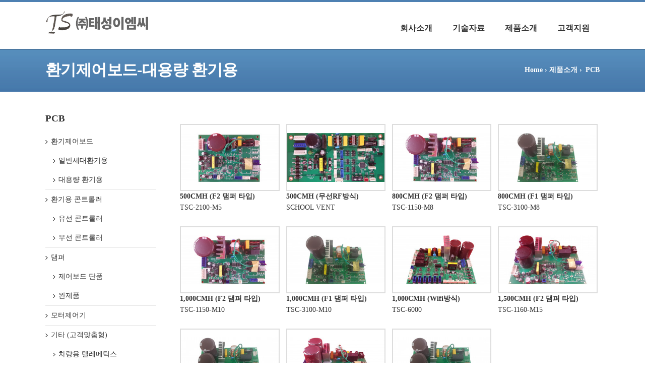

--- FILE ---
content_type: text/html; charset=utf-8
request_url: https://tsemc.co.kr/product_list.php?cid=1&cate1=1&cate2=8
body_size: 20609
content:



<!doctype html>
<html lang="ko">
<head>
<meta charset="utf-8">
    <!-- begin meta -->
    <meta charset="utf-8">
    <meta http-equiv="X-UA-Compatible" content="IE=8, IE=9, IE=10">
    <meta name="viewport" content="width=device-width, initial-scale=1, maximum-scale=1">
    <!-- end meta -->
<meta name="description" content="BLDC 모터, 모터 제어 전문회사 (주)태성이엠씨">
<meta name="og:description" content="BLDC 모터, 모터 제어 전문회사 (주)태성이엠씨">
<meta name="keywords" content="BLDC 모터, 모터 제어 전문회사 (주)태성이엠씨">
<meta name="author" content="(주)태성이엠씨">
<title>BLDC 모터, 모터 제어 전문회사 (주)태성이엠씨</title>
<link rel="stylesheet" href="https://tsemc.co.kr/css/default.css">
<link rel="canonical" href="http://tsemc.co.kr/product_list.php?cid=1&cate1=1&cate2=8">
<!--[if IE 8]> <html class="ie8 no-js"> <![endif]-->
<!--[if (gte IE 9)|!(IE)]><!--> <html class="no-js"> <!--<![endif]-->
<script>
// 자바스크립트에서 사용하는 전역변수 선언
var g5_url       = "https://tsemc.co.kr";
var g5_bbs_url   = "https://tsemc.co.kr/bbs";
var g5_is_member = "";
var g5_is_admin  = "";
var g5_is_mobile = "";
var g5_bo_table  = "";
var g5_sca       = "";
var g5_editor    = "ckeditor4";
var g5_cookie_domain = "";
</script>



    <!-- begin CSS -->
    <link href="https://tsemc.co.kr/style.css" type="text/css" rel="stylesheet" id="main-style">
    
    <!-- Revolution Slider CSS -->
    <link rel="stylesheet" type="text/css" href="https://tsemc.co.kr/css/fullwidth.css" media="screen">
    <link rel="stylesheet" type="text/css" href="https://tsemc.co.kr/rs-plugin/css/settings.css" media="screen">
    <link rel="stylesheet" type="text/css" href="https://tsemc.co.kr/css/rs-custom.css" media="screen">
    
    <link href="https://tsemc.co.kr/css/responsive.css" type="text/css" rel="stylesheet">
    <!--[if IE]> <link href="https://tsemc.co.kr/css/ie.css" type="text/css" rel="stylesheet"> <![endif]-->
    <link href="https://tsemc.co.kr/css/colors/blue.css" type="text/css" rel="stylesheet" id="color-style">
    <!-- end CSS -->
    
    <link href="https://tsemc.co.kr/images/favicon.ico" type="image/x-icon" rel="shortcut icon">
    
    <!-- begin JS -->
    <script src="https://tsemc.co.kr/js/jquery-1.8.2.min.js" type="text/javascript"></script> <!-- jQuery -->
    <script src="https://tsemc.co.kr/js/ie.js" type="text/javascript"></script> <!-- IE detection -->
    <script src="https://tsemc.co.kr/js/jquery.easing.1.3.js" type="text/javascript"></script> <!-- jQuery easing -->
    <script src="https://tsemc.co.kr/js/modernizr.custom.js" type="text/javascript"></script> <!-- Modernizr -->
    <!--[if IE 8]>
    <script src="https://tsemc.co.kr/js/respond.min.js" type="text/javascript"></script> 
    <script src="https://tsemc.co.kr/js/selectivizr-min.js" type="text/javascript"></script> 
    <![endif]--> 
    <script src="https://tsemc.co.kr/js/ddlevelsmenu.js" type="text/javascript"></script> <!-- drop-down menu -->
    <script type="text/javascript"> <!-- drop-down menu -->
        ddlevelsmenu.setup("nav", "topbar");
    </script>
    <script src="https://tsemc.co.kr/js/tinynav.min.js" type="text/javascript"></script> <!-- tiny nav -->
    <script src="https://tsemc.co.kr/js/jquery.validate.min.js" type="text/javascript"></script> <!-- form validation -->
    <script src="https://tsemc.co.kr/js/jquery-ui-1.10.1.custom.min.js" type="text/javascript"></script> <!-- tabs, toggles, accordion -->
    <script src="https://tsemc.co.kr/js/jquery.flexslider-min.js" type="text/javascript"></script> <!-- slider -->
    <script src="https://tsemc.co.kr/js/jquery.jcarousel.min.js" type="text/javascript"></script> <!-- carousel -->
    <script src="https://tsemc.co.kr/js/jquery.ui.totop.min.js" type="text/javascript"></script> <!-- scroll to top -->
    

    <script src="https://tsemc.co.kr/js/jquery.tipsy.js" type="text/javascript"></script> <!-- tooltips -->
    <script type="text/javascript" src="rs-plugin/js/jquery.themepunch.plugins.min.js"></script> <!-- swipe gestures -->
    <script type="text/javascript" src="rs-plugin/js/jquery.themepunch.revolution.min.js"></script> <!-- Revolution Slider -->
    <script src="https://tsemc.co.kr/js/jquery.fancybox.pack.js" type="text/javascript"></script> <!-- lightbox -->
    <script src="https://tsemc.co.kr/js/jquery.fancybox-media.js" type="text/javascript"></script> <!-- lightbox -->
    <script src="https://tsemc.co.kr/js/custom.js" type="text/javascript"></script> <!-- jQuery initialization -->


    <!-- end JS -->
  


    <title>BLDC 모터, 모터 제어 전문회사 (주)태성이엠씨</title>

<script src="https://tsemc.co.kr/js/common.js"></script>
<script src="https://tsemc.co.kr/js/wrest.js"></script>

</head>

<body class="wide">
<div id="wrap">
    <!-- begin header -->
    <header id="header">
        <div class="container clearfix">
        <!-- begin logo -->
        <h1 id="logo"><a href="https://tsemc.co.kr/index.html"><img src="https://tsemc.co.kr/images/logo.png" alt="태성이엠씨 바로가기"></a></h1>
        <!-- end logo -->
        
        <!-- begin navigation wrapper -->
        <div class="nav-wrap clearfix">
        
        <!-- begin search form -->
        <form id="search-form" action="search.php" method="get">
            <input id="s" type="text" name="s" placeholder="Search &hellip;" style="display: none;">
            <input id="search-submit" type="submit" name="search-submit" value="Search">
        </form>
        <!-- end search form -->

        <!-- begin navigation -->
        <nav id="nav">
            <ul id="navlist" class="clearfix">
                <li>
                    <a href="https://tsemc.co.kr/pages.php?id=11"  data-rel="submenu1">회사소개</a>
                    <ul id="submenu1" class="ddsubmenustyle">
                        <li><a href="https://tsemc.co.kr/pages.php?id=11">CEO인사말</a></li>
<li><a href="https://tsemc.co.kr/pages.php?id=12">경영이념 및 비전</a></li>
<li><a href="https://tsemc.co.kr/pages.php?id=13">회사연혁</a></li>
<li><a href="https://tsemc.co.kr/pages.php?id=14">조직도</a></li>  
<li><a href="https://tsemc.co.kr/pages.php?id=17">인증현황</a></li>  
<li><a href="https://tsemc.co.kr/pages.php?id=15">생산라인 및 설비</a></li>
<li><a href="https://tsemc.co.kr/pages.php?id=16">찾아오시는 길</a></li>                      </ul>
                </li>
                <li >
                    <a href="https://tsemc.co.kr/bbs/board.php?bo_table=tech"  data-rel="submenu2">기술자료                    </a>
                    <ul id="submenu2" class="ddsubmenustyle">
                        <li><a href="https://tsemc.co.kr/bbs/board.php?bo_table=tech">기술자료</a></li>
<!--
<li><a href="https://tsemc.co.kr/pages.php?id=21">기술연구소 소개</a></li>
<li><a href="https://tsemc.co.kr/pages.php?id=22">특허 및 인증서</a></li>
<li><a href="https://tsemc.co.kr/pages.php?id=23">주요연구설비</a></li>
-->                    </ul>
                </li>
                <li>
                    <a href="https://tsemc.co.kr/product_list.php?cid=1"  data-rel="submenu3">제품소개</a>
                     <ul id="submenu3" class="ddsubmenustyle">
                        <li><a href="https://tsemc.co.kr/product_list.php?cid=1">PCB</a></li><li><a href="https://tsemc.co.kr/product_list.php?cid=2">BLDC Motors</a></li><li><a href="https://tsemc.co.kr/product_list.php?cid=3">BLDC Blower</a></li>                    </ul>
                </li>
                <li>
                    <a href="https://tsemc.co.kr/bbs/board.php?bo_table=notice"  data-rel="submenu4">고객지원</a>
                     <ul id="submenu4" class="ddsubmenustyle">
                        <li><a href="https://tsemc.co.kr//bbs/board.php?bo_table=notice">태성소식</a></li>
<li><a href="https://tsemc.co.kr//bbs/board.php?bo_table=free">고객상담</a></li>                    </ul>
                </li>
            </ul>
        </nav>
        <!-- end navigation -->
        </div>
        <!-- end navigation wrapper -->
        </div>
    </header>
    <!-- end header -->


    
    <!-- begin page title -->
    <section id="page-title">
        <div class="container clearfix">
            <h1 class="two-third">환기제어보드-대용량 환기용</h1>
            <nav id="breadcrumbs" class="one-third column-last">
                <ul>
                    <li>Home &rsaquo;</li>
                    <li>제품소개 &rsaquo;</li>
                    <li>PCB</li>
                </ul>
            </nav>
        </div>
    </section>
    <!-- begin page title -->
    
    <!-- begin content -->
    <section id="content">
        <div class="container clearfix">

        
        <!-- begin main content -->
        <section id="main" class="three-fourths column-last side-left-content">

            <div>

        <div class="product_list_wrap">

   
        <ul class="product_list">
    
            <li>
            <!--
            <div class="number">
                11            </div>
            -->
            <div class="images">
                                <a href="https://tsemc.co.kr/product.php?id=56&page=1&cid=1&cate1=1&cate2=8"><img src="https://tsemc.co.kr/data/editor/2002/thumb-2041309143_1582455915.2152_300x200.jpg" alt=""/></a>
            </div>
            <div class='name'>
                <a class="bold" href="https://tsemc.co.kr/product.php?id=56&page=1&cid=1&cate1=1&cate2=8">500CMH (F2 댐퍼 타입)</a><br>
                <a href="https://tsemc.co.kr/product.php?id=56&page=1&cid=1&cate1=1&cate2=8">TSC-2100-M5</a>
            </div>

        </li>
            <li>
            <!--
            <div class="number">
                10            </div>
            -->
            <div class="images">
                                <a href="https://tsemc.co.kr/product.php?id=80&page=1&cid=1&cate1=1&cate2=8"><img src="https://tsemc.co.kr/data/editor/2002/thumb-2041309143_1582456159.71_300x200.jpg" alt=""/></a>
            </div>
            <div class='name'>
                <a class="bold" href="https://tsemc.co.kr/product.php?id=80&page=1&cid=1&cate1=1&cate2=8">500CMH (무선RF방식)</a><br>
                <a href="https://tsemc.co.kr/product.php?id=80&page=1&cid=1&cate1=1&cate2=8">SCHOOL VENT</a>
            </div>

        </li>
            <li>
            <!--
            <div class="number">
                9            </div>
            -->
            <div class="images">
                                <a href="https://tsemc.co.kr/product.php?id=87&page=1&cid=1&cate1=1&cate2=8"><img src="https://tsemc.co.kr/data/editor/2002/thumb-2041309143_1582456288.0139_300x200.jpg" alt=""/></a>
            </div>
            <div class='name'>
                <a class="bold" href="https://tsemc.co.kr/product.php?id=87&page=1&cid=1&cate1=1&cate2=8">800CMH (F2 댐퍼 타입)</a><br>
                <a href="https://tsemc.co.kr/product.php?id=87&page=1&cid=1&cate1=1&cate2=8">TSC-1150-M8</a>
            </div>

        </li>
            <li>
            <!--
            <div class="number">
                8            </div>
            -->
            <div class="images">
                                <a href="https://tsemc.co.kr/product.php?id=106&page=1&cid=1&cate1=1&cate2=8"><img src="https://tsemc.co.kr/data/editor/2002/thumb-2041309143_1582456501.0383_300x200.jpg" alt=""/></a>
            </div>
            <div class='name'>
                <a class="bold" href="https://tsemc.co.kr/product.php?id=106&page=1&cid=1&cate1=1&cate2=8">800CMH (F1 댐퍼 타입)</a><br>
                <a href="https://tsemc.co.kr/product.php?id=106&page=1&cid=1&cate1=1&cate2=8">TSC-3100-M8</a>
            </div>

        </li>
            <li>
            <!--
            <div class="number">
                7            </div>
            -->
            <div class="images">
                                <a href="https://tsemc.co.kr/product.php?id=57&page=1&cid=1&cate1=1&cate2=8"><img src="https://tsemc.co.kr/data/editor/2002/thumb-2041309143_1582456640.9804_300x200.jpg" alt=""/></a>
            </div>
            <div class='name'>
                <a class="bold" href="https://tsemc.co.kr/product.php?id=57&page=1&cid=1&cate1=1&cate2=8">1,000CMH (F2 댐퍼 타입)</a><br>
                <a href="https://tsemc.co.kr/product.php?id=57&page=1&cid=1&cate1=1&cate2=8">TSC-1150-M10</a>
            </div>

        </li>
            <li>
            <!--
            <div class="number">
                6            </div>
            -->
            <div class="images">
                                <a href="https://tsemc.co.kr/product.php?id=101&page=1&cid=1&cate1=1&cate2=8"><img src="https://tsemc.co.kr/data/editor/2002/thumb-2041309143_1582456666.5768_300x200.jpg" alt=""/></a>
            </div>
            <div class='name'>
                <a class="bold" href="https://tsemc.co.kr/product.php?id=101&page=1&cid=1&cate1=1&cate2=8">1,000CMH (F1 댐퍼 타입)</a><br>
                <a href="https://tsemc.co.kr/product.php?id=101&page=1&cid=1&cate1=1&cate2=8">TSC-3100-M10</a>
            </div>

        </li>
            <li>
            <!--
            <div class="number">
                5            </div>
            -->
            <div class="images">
                                <a href="https://tsemc.co.kr/product.php?id=89&page=1&cid=1&cate1=1&cate2=8"><img src="https://tsemc.co.kr/data/editor/2002/thumb-2041309143_1582457055.4007_300x200.jpg" alt=""/></a>
            </div>
            <div class='name'>
                <a class="bold" href="https://tsemc.co.kr/product.php?id=89&page=1&cid=1&cate1=1&cate2=8">1,000CMH (Wifi방식)</a><br>
                <a href="https://tsemc.co.kr/product.php?id=89&page=1&cid=1&cate1=1&cate2=8">TSC-6000</a>
            </div>

        </li>
            <li>
            <!--
            <div class="number">
                4            </div>
            -->
            <div class="images">
                                <a href="https://tsemc.co.kr/product.php?id=88&page=1&cid=1&cate1=1&cate2=8"><img src="https://tsemc.co.kr/data/editor/2002/thumb-2041309143_1582457030.5898_300x200.jpg" alt=""/></a>
            </div>
            <div class='name'>
                <a class="bold" href="https://tsemc.co.kr/product.php?id=88&page=1&cid=1&cate1=1&cate2=8">1,500CMH (F2 댐퍼 타입)</a><br>
                <a href="https://tsemc.co.kr/product.php?id=88&page=1&cid=1&cate1=1&cate2=8">TSC-1160-M15</a>
            </div>

        </li>
            <li>
            <!--
            <div class="number">
                3            </div>
            -->
            <div class="images">
                                <a href="https://tsemc.co.kr/product.php?id=107&page=1&cid=1&cate1=1&cate2=8"><img src="https://tsemc.co.kr/data/editor/2002/thumb-2041309143_1582457076.7095_300x200.jpg" alt=""/></a>
            </div>
            <div class='name'>
                <a class="bold" href="https://tsemc.co.kr/product.php?id=107&page=1&cid=1&cate1=1&cate2=8">1,500CMH (F1 댐퍼 타입)</a><br>
                <a href="https://tsemc.co.kr/product.php?id=107&page=1&cid=1&cate1=1&cate2=8">TSC-3200-M15</a>
            </div>

        </li>
            <li>
            <!--
            <div class="number">
                2            </div>
            -->
            <div class="images">
                                <a href="https://tsemc.co.kr/product.php?id=58&page=1&cid=1&cate1=1&cate2=8"><img src="https://tsemc.co.kr/data/editor/2002/thumb-2041309143_1582457110.2408_300x200.jpg" alt=""/></a>
            </div>
            <div class='name'>
                <a class="bold" href="https://tsemc.co.kr/product.php?id=58&page=1&cid=1&cate1=1&cate2=8">2,000CMH (F2 댐퍼 타입)</a><br>
                <a href="https://tsemc.co.kr/product.php?id=58&page=1&cid=1&cate1=1&cate2=8">TSC-1160-M20</a>
            </div>

        </li>
            <li>
            <!--
            <div class="number">
                1            </div>
            -->
            <div class="images">
                                <a href="https://tsemc.co.kr/product.php?id=102&page=1&cid=1&cate1=1&cate2=8"><img src="https://tsemc.co.kr/data/editor/2002/thumb-2041309143_1582457135.7917_300x200.jpg" alt=""/></a>
            </div>
            <div class='name'>
                <a class="bold" href="https://tsemc.co.kr/product.php?id=102&page=1&cid=1&cate1=1&cate2=8">2,000CMH (F1 댐퍼 타입)</a><br>
                <a href="https://tsemc.co.kr/product.php?id=102&page=1&cid=1&cate1=1&cate2=8">TSC-3200-M20</a>
            </div>

        </li>
        </ul>


    
</div>   
	



        
            </div>

        </section>

        <!-- end main content -->



        <!-- begin sidebar -->

        
        <aside id="sidebar" class="one-fourth side-left">
            <div class="widget">
                <h3>PCB</h3>
                <nav>
                    <ul class="menu">
        
                        <li><a href="/product_list.php?cid=1&cate1=1" >환기제어보드</a><ul><li><a href="/product_list.php?cid=1&cate1=1&cate2=6" >일반세대환기용</a><li><a href="/product_list.php?cid=1&cate1=1&cate2=8" >대용량 환기용</a></ul></li><li><a href="/product_list.php?cid=1&cate1=2" >환기용 콘트롤러</a><ul><li><a href="/product_list.php?cid=1&cate1=2&cate2=9" >유선 콘트롤러</a><li><a href="/product_list.php?cid=1&cate1=2&cate2=10" >무선 콘트롤러</a></ul></li><li><a href="/product_list.php?cid=1&cate1=3" >댐퍼</a><ul><li><a href="/product_list.php?cid=1&cate1=3&cate2=11" >제어보드 단품</a><li><a href="/product_list.php?cid=1&cate1=3&cate2=12" >완제품</a></ul></li><li><a href="/product_list.php?cid=1&cate1=24" >모터제어기</a><ul></ul></li><li><a href="/product_list.php?cid=1&cate1=4" >기타 (고객맞춤형)</a><ul><li><a href="/product_list.php?cid=1&cate1=4&cate2=17" >차량용 텔레메틱스</a><li><a href="/product_list.php?cid=1&cate1=4&cate2=13" >애견 드라이어 제어보드</a><li><a href="/product_list.php?cid=1&cate1=4&cate2=14" >제습기 제어보드</a><li><a href="/product_list.php?cid=1&cate1=4&cate2=15" >공기청정기 제어보드</a></ul></li><li><a href="/product_list.php?cid=1&cate1=25" >와인잔 클리너</a><ul></ul></li><li><a href="/product_list.php?cid=1&cate1=26" >공기질측정기(IAQ)</a><ul></ul></li>
                    </ul>
                </nav>
            </div>

        </aside>
        <!-- end sidebar -->

        

    </div>    
    </section>
    <!-- end content --> 



    <!-- begin footer -->
    <footer id="footer">

        <!-- begin footer bottom -->
        <div id="footer-bottom">
            <div class="container clearfix">
                <div class="widget contact-info">
                    <div>
                        
                        <p class="floatleft"><strong></strong> 주식회사 태성이엠씨</p>
                        <p  class="floatleft">사업자번호 : 130-86-48804 </p>
                        <p  class="floatleft"> 대표자 : 정현태</p>  
                        <p class="floatleft"><strong>Email:</strong> <a href="mailto:tsemc@tsemc.co.kr">tsemc@tsemc.co.kr</a></p>
                         <br>
                        <p class="floatleft"><strong>주소:</strong> 우)21072 인천광역시 계양구 서운산단로3길 13, 3층</p>
                        <p class="floatleft"><strong>전화:</strong> 032-326-3671‬</p>
                        <p class="floatleft"><strong>Fax:</strong> 032-326-3672</p>
                        
                        Copyright &copy; 2019 All right reserved  태성이엠씨</p>
                    </div>
                </div>
            </div>
        </div>
        <!-- end footer bottom -->
    </footer>
    <!-- end footer -->  
</div>
<!-- end container -->
</body>
</html>



<!-- } 하단 끝 -->



<!-- ie6,7에서 사이드뷰가 게시판 목록에서 아래 사이드뷰에 가려지는 현상 수정 -->
<!--[if lte IE 7]>
<script>
$(function() {
    var $sv_use = $(".sv_use");
    var count = $sv_use.length;

    $sv_use.each(function() {
        $(this).css("z-index", count);
        $(this).css("position", "relative");
        count = count - 1;
    });
});
</script>
<![endif]-->

</body>
</html>


--- FILE ---
content_type: text/css
request_url: https://tsemc.co.kr/style.css
body_size: 49646
content:
@charset "utf-8";
/* CSS Document */


/* ---------------------------------------------------------------------- */
/* Theme Information
/* ----------------------------------------------------------------------
Name: Inceptio
Description: Responsive Multi-Purpose Theme
Version: 1.9
Author: Ixtendo
Author URI: http://www.ixtendo.com
------------------------------------------------------------------------- */


/* ---------------------------------------------------------------------- */
/* Imported Stylesheets (Their order is important.)
/* ---------------------------------------------------------------------- */
@import url(http://fonts.googleapis.com/css?family=Open+Sans:400,300,600,700,300italic,400italic,600italic,700italic);
@import url(http://fonts.googleapis.com/css?family=Nunito:400,700,300);
@import url(http://fonts.googleapis.com/earlyaccess/nanumgothic.css);

@import url('css/html5-reset.css');

@import url('css/flexslider.css');
@import url('css/tipsy.css');
@import url('css/jquery.fancybox.css');
@import url('css/smoothness/jquery-ui-1.10.1.custom.min.css');

@import url('css/shortcodes.css');
* {font-family:"Nanum Gothic"}

.iconbox-title {letter-spacing:-1.5px}


/* ---------------------------------------------------------------------- */
/* Inceptio Styles
/* ----------------------------------------------------------------------
TABLE OF CONTENTS

-Generic
-Containers
-Headings
-Links
-Text & Content Blocks
-Header
	-Logo
-Navigation
-Page Title
-Breadcrumbs
-Columns
-Icon Boxes
-Arrow Box Hover
-About Us
-404 Error Page
-Search Results
-Pagination
-Entry Slider
-Carousel
-Portfolio & Blog
-Blog
-Portfolio
-Clients
-Forms
-Tables
-Pricing Tables
-Footer
-Widgets
	-Twitter
	-Contact Info
	-Social Links
-Scroll to Top
-Featured Content
-Arrow Boxes
-Thumbs
------------------------------------------------------------------------- */


/* ---------------------------------------------------------------------- */
/* Generic
/* ---------------------------------------------------------------------- */
body {
	font-family: 'Open Sans', sans-serif;
	font-size: 13px;
	line-height: 1.7em; /* 18px */
	color: #333;
	/* Fix for webkit rendering */
	-webkit-font-smoothing: antialiased;
	-webkit-text-size-adjust: 100%;
}

body.wide {
	background-color: #fff;
	background-image: none;
	background-repeat: repeat;
	background-position: left top;
}

body.boxed {
	background-color: #333;
	background-image: url(images/background-patterns/boxed/wild_oliva.png);
	background-repeat: repeat;
	background-position: left top;
}

iframe, video, audio {
	display: block;
}

/*img,*/ embed, object, video { /* Note: keeping IMG here will cause problems if you're using foreground images as sprites. */
	max-width: 100%;
}

video {
	width: 100%;
    height: auto;
}

/* Clearfix */

.clear {
	clear: both;
	display: block;
	height: 0;
	overflow: hidden;
	visibility: hidden;
	width: 0;
}

.center {text-align: center}

/* ---------------------------------------------------------------------- */
/* Containers
/* ---------------------------------------------------------------------- */
#wrap {
	border-top: 4px solid;
	overflow: hidden; /* removes empty space at the right of mobile devices display */
    font-size: 14px
}

.boxed #wrap {
	background-color: #fff;
	width: 1020px;
	max-width: 100%;
	margin: 0 auto;
	box-shadow: 0 0 8px rgba(0,0,0,0.11);
}

.container {
	/*width: 940px;*/
    width: 1100px;
	max-width: 100%;
	margin: 0 auto;
}

#main {
	margin-bottom: 0;
	font-size: 13px;
	line-height: 1.7em;
}

#content img {max-width: 100%;vertical-align: top}

.main-service {margin-bottom: 0}
.main-service .iconbox {margin-bottom: 0}
.main-service .iconbox-icon { }
.main-service .button {margin-bottom: 0px}
.main-service  p {max-height: 140px; letter-spacing: -0.5px}


.infobox-inner strong{ color: #E64141 }
/* ---------------------------------------------------------------------- */
/* Headings
/* ---------------------------------------------------------------------- */
h1, h3, h4, h5, h6 {
	margin-bottom: 15px;
}

h1 {
	font-size: 2.2em; /* 30px */
	line-height: 1.1em; /* 38px/30px */
	font-weight: 300;
	letter-spacing: -0.02em;
	margin-bottom: 30px
}

h2 {
	font-size: 1.666em; /* 20px */
	line-height: 1.3em; /* 26px/20px */
	font-weight: 600;
	letter-spacing: -0.02em;
	border-bottom: 1px solid #e5e5e5;
	padding-bottom: 10px;
	margin-bottom: 25px;
}

h3 {
	font-weight: bold;
	font-size: 1.333em; /* 16px */
	line-height: 1.375em; /* 22px/16px */
}

h4 {
	font-size: 1.166em; /* 14px */
	line-height: 1.285em; /* 18px/14px */
	font-weight: 600;
}

h5 {
	font-size: 1.083em; /* 13px */
	line-height: 1.538em; /* 20px/13px */
	font-weight: bold;
}

h6 {
	font-size: 1em; /* 12px */
	line-height: 1.5em; /* 18px */
	font-weight: bold;
}

/* ---------------------------------------------------------------------- */
/* Links
/* ---------------------------------------------------------------------- */
a, a > * {
	text-decoration: none;
}

a, a > *,
.button,
.jcarousel-prev, .jcarousel-next,
.iconbox > a * {
	-webkit-transition: color 0.2s ease, background-color 0.2s ease, border 0.2s ease, opacity 0.2s ease-in-out;
	-moz-transition: color 0.2s ease, background-color 0.2s ease, border 0.2s ease, opacity 0.2s ease-in-out;
	-ms-transition: color 0.2s ease, background-color 0.2s ease, border 0.2s ease, opacity 0.2s ease-in-out;
	-o-transition: color 0.2s ease, background-color 0.2s ease, border 0.2s ease, opacity 0.2s ease-in-out;
	transition: color 0.2s ease, background-color 0.2s ease, border 0.2s ease, opacity 0.2s ease-in-out;
}

/*
a:hover, a > * {
	color: #333;
}
*/

.floatleft {float: left; margin-right: 20px}

/* ---------------------------------------------------------------------- */
/* Text & Content Blocks
/* ---------------------------------------------------------------------- */
p {
	margin-bottom: 20px;
}

section,
#page-header {
	margin-bottom: 40px;
}

#slider-home {
	margin-bottom: 30px;
}

.alignleft {
	float: left;
}

img.alignleft {
	margin: 5px 20px 5px 0;
}

.alignright {
	float: right;
}

img.alignright {
	margin: 5px 0 5px 20px;
}

.aligncenter {
	display: block;
	margin-left: auto;
	margin-right: auto;
}

img.aligncenter {
	margin-top: 5px;
	margin-bottom: 5px;
}

.tip, caption, .caption {
	color: #999;
	font-size: 0.916em; /* 11px */
	font-style: italic;
}

.grey-text {
	color: #999;
}

.invisible {
	display: none !important;
}

hr {
	background-color: #e5e5e5;
	color: #e5e5e5;
	border: none;
	height: 1px;
	clear: both;
	margin: 40px 0;
}

mark {
	font-style: normal;
    font-weight: normal;
}

.note {
	color: #E64141;
}

/* ---------------------------------------------------------------------- */
/* Header
/* ---------------------------------------------------------------------- */

/* Logo */

#logo {
	font: bold 2.833em/1em 'Open Sans', sans-serif; /* 34px */
	letter-spacing: -0.02em;
	float: left;
	margin-top: 15px;
	margin-bottom: 0;
	max-width: 100%;
}

#logo a {
	display: block;
}

#logo a, #logo a > * {
	color: #333;
}

#logo a img {
	max-width: 100%;
	display: block;
	height: 52px;
}

/* ---------------------------------------------------------------------- */
/* Navigation
/* ---------------------------------------------------------------------- */
.nav-wrap {
	float: right;
}

#nav {
	float: right;
	position: relative;
}

/* Navigation List */

ul#navlist {
	list-style: none;
	margin: 0;
	padding: 0;
}

ul#navlist li {
	float: left;
}

ul#navlist li a {
	display: block;
	font-size: 1.166em; /* 14px */
	font-weight: 600;
	line-height: normal;
	color: #333;
	padding: 41px 20px 26px;
	margin-bottom: 4px;
}

ul#navlist li.current a,
ul#navlist li a:hover,
ul#navlist li a.selected {
	color: #fff;
	background: url(images/nav-arrow.png) no-repeat center bottom;
}

ul#navlist li a:hover,
ul#navlist li a.selected {
	background-color: #333;
}

/* Drop-Down Menus */

.ddsubmenustyle, .ddsubmenustyle div {
	position: absolute;
	left: 0;
	top: 0;
	visibility: hidden;
	z-index: 100;
}

.ddsubmenustyle ul {
	list-style: none;
	margin: 0;
	padding: 0;
	position: absolute;
	left: 0;
	top: 0;
	width: 200px;
}

.ddsubmenustyle > ul {
	top: 4px !important;
}

.ddsubmenustyle li a {
	display: block;
	color: #fff;
	padding: 8px 15px;
	border-top: 1px solid rgba(255,255,255,0.2);
	font-size: bold;
}

.ddsubmenustyle li a:hover {
	background-color: #333;
	border-color: #1a1a1a;
}

.ddsubmenustyle li:first-child a {
	border-top: none;
}

/* Neutral CSS */

.ddiframeshim {
	position: absolute;
	z-index: 500;
	background: transparent;
	border-width: 0;
	width: 0;
	height: 0;
	display: block;
}

/* Tiny Nav */

.tinynav {
	display: none;
	padding: 3px;
	border: 1px solid #d9d9d9;
	margin-top: 36px;
	border-radius: 0;
	height: 34px;
	box-shadow: 0 0 5px rgba(0, 0, 0, 0.1) inset;
}

@media only screen and (max-width: 767px) {
	.tinynav {
		margin-top: 0;
	}
}

.tinynav option {
	padding: 3px;
}

/* ---------------------------------------------------------------------- */
/* Page Title
/* ---------------------------------------------------------------------- */
#page-title {
	background: #333 url(../images/bg_head3.png);
	/* box-shadow: 0 4px 4px rgba(0,0,0,0.4) inset; */
	color: #fff;
	padding: 26px 0;
}

#page-title h1 {
	float: left;
	margin: 0;
	color: #fff;
	font-weight: bold; 
}

/* ---------------------------------------------------------------------- */
/* Breadcrumbs
/* ---------------------------------------------------------------------- */
#breadcrumbs {
	float: right;
	margin-top: 5px;
	text-align: right;
	font-weight: bold; 
}

#breadcrumbs ul {
	margin: 0;
	padding: 0;
}

#breadcrumbs li {
	display: inline;
}

#breadcrumbs a {
	margin: 0 3px;
	color: #fff;
	font-weight: bold;
}

#breadcrumbs li:last-child {
	margin-left: 3px;
}

/* ---------------------------------------------------------------------- */
/* Columns
/* ---------------------------------------------------------------------- */
.one-half, .one-third, .one-fourth, .two-thirds, .three-fourths {
	display: inline;
	float: left;
    margin-right: 2%;
}

.one-half {
	width: 49%;
	max-width: 460px;
}

.one-third {
	width: 32%;
	/* max-width: 300px; */
    max-width: 384px;
}

.one-fourth {
	width: 21.5%;
	max-width: 220px;
}

.two-thirds {
	width: 66%;
	max-width: 620px;
}

.three-fourths {
	width: 76.5%;
    max-width: 841px;
	/*max-width: 700px;*/
}

.column-last {
	margin-right: 0 !important;
}

/* ---------------------------------------------------------------------- */
/* Icon Boxes
/* ---------------------------------------------------------------------- */
.iconbox {
	margin-bottom: 20px;
	position: relative;
}

.iconbox-title {
	padding-bottom: 0;
	margin-bottom: 15px;
	border: none;
}

.iconbox > a {
	display: block;
	background-color: #f2f2f2;
	border-bottom: 1px solid #d9d9d9;
	padding: 15px 15px 20px;
}

.iconbox > a > * {
	color: #333;
}

.iconbox > a:hover {
	background-color: #fafafa;
}

.iconbox p:last-child {
	margin-bottom: 0;
}

.icon-left .iconbox-icon {
	float: left;
	width: 36px;
	height: 36px;
	background-color: #333;
	border-radius: 18px; /* half the width/height */
	margin-right: 10px;
	text-align: center;
	line-height: 36px; /* same as the height */
}

.icon-left .iconbox-icon img {
	display: inline-block;
	max-width: 24px;
	max-height: 20px;
}

.icon-top .iconbox-icon {
	margin-bottom: 10px;
	text-align: center;
}

.icon-top .iconbox-icon img {
	display: inline-block;
	max-width: 100%;
}

.iconbox > a > .button {
	margin-bottom: 0;
}

/* ---------------------------------------------------------------------- */
/* Arrow Box Hover
/* ---------------------------------------------------------------------- */

.arrow-box-hover {
	opacity: 0;
	background: url(images/arrow-box-hover.png) no-repeat left top;
	width: 9px;
	height: 6px;
	position: absolute;
	bottom: 0;
	left: 50%;
	margin-left: -4px;

	-webkit-transition: none !important;
	-moz-transition: none !important;
	-ms-transition: none !important;
	-o-transition: none !important;
	transition: none !important;
}

.iconbox a:hover .arrow-box-hover,
.project-list li:hover .arrow-box-hover {
	opacity: 1;
}

/* ---------------------------------------------------------------------- */
/* About Us
/* ---------------------------------------------------------------------- */

/* Our Team */

.team-member .photo {
	display: block;
	margin: 0 auto 15px auto;
	max-width: 100%;
}

.team-member .content {
	margin-bottom: 20px;
}

.team-member .name {
	margin: 0;
}

.team-member .name, .team-member .job-title {
	text-align: center;
}

.team-member .job-title {
	display: block;
	margin-bottom: 15px;
	color: #888;
}

/* ---------------------------------------------------------------------- */
/* 404 Error Page
/* ---------------------------------------------------------------------- */
.error-404 {
	background: url(images/block-64.png) no-repeat left center;
	padding: 20px 20px 20px 74px;
	border: none;
}

/* ---------------------------------------------------------------------- */
/* Search Results
/* ---------------------------------------------------------------------- */
ul#search-results {
	list-style: none;
	margin: 0;
	padding: 0;
}

ul#search-results li {
	border-top: 1px solid #e5e5e5;
	padding: 20px 0;
}

ul#search-results li:first-child {
	border: none;
	padding-top: 0;
}

ul#search-results li:last-child {
	padding-bottom: 0;
}

ul#search-results h2 {
	border: none;
	padding: 0;
}

ul#search-results h2,
ul#search-results p {
	margin-bottom: 5px;
}

ul#search-results h2 a,
ul#search-results h2 a strong {
	color: #333;
}

/* ---------------------------------------------------------------------- */
/* Pagination
/* ---------------------------------------------------------------------- */
.page-nav {
	margin: 40px 0;
	border-top: 1px solid #e5e5e5;
	padding-top: 40px;
}

.page-nav.prev-next {
	padding: 15px 0;
	border-bottom: 1px solid #e5e5e5;
	text-align: right;
	margin-top: 0;
}

.page-nav.prev-next ul {
	margin-right: -5px;
}

.page-nav.prev-next li {
	margin-bottom: 0;
}

.page-nav > span {
	margin-right: 20px;
}

.page-nav ul {
	margin: 0;
	padding: 0;
}

.page-nav ul, .page-nav li, .page-nav > span {
	display: inline-block;
}

.page-nav li, .page-nav > span {
	vertical-align: middle;
	margin-bottom: 10px;
}

.page-nav li {
	margin-right: 5px;
	line-height: normal;
}

.page-nav a {
	display: block;
	color: #333;
	background-color: #e5e5e5;
}

.page-nav a, .page-nav li.current {
	padding: 5px 10px;
	border-radius: 3px;

	background-image: -moz-linear-gradient(top, rgba(255, 255, 255, 0.05), rgba(0, 0, 0, 0.05));
	background-image: -ms-linear-gradient(top, rgba(255, 255, 255, 0.05), rgba(0, 0, 0, 0.05));
	background-image: -o-linear-gradient(top, rgba(255, 255, 255, 0.05), rgba(0, 0, 0, 0.05));
	background-image: -webkit-linear-gradient(top, rgba(255, 255, 255, 0.05), rgba(0, 0, 0, 0.05));
	background-image: linear-gradient(top, rgba(255, 255, 255, 0.05), rgba(0, 0, 0, 0.05));
	background-repeat: repeat-x;
}

.page-nav a:hover, .page-nav li.current {
	color: #fff;
}

/* ---------------------------------------------------------------------- */
/* Entry Slider
/* ---------------------------------------------------------------------- */
.entry-slider .flex-direction-nav a {
	margin-top: -25px;
    width: 29px;
    height: 50px;
}

.entry-slider .flex-direction-nav a.flex-prev {
	background-position: 10px center;
	border-radius: 0 3px 3px 0;
}

.entry-slider .flex-direction-nav a.flex-next {
	background-position: -41px center;
	border-radius: 3px 0 0 3px;
}

/* ---------------------------------------------------------------------- */
/* Carousel
/* ---------------------------------------------------------------------- */
.jcarousel-container {
	max-width: 100%;
}

.jcarousel-clip {
	overflow: hidden;
	width: 100%;
}

.project-carousel > li {
	float: left;
	width: 220px;
	margin-right: 20px;
}

.jcarousel-prev, .jcarousel-next {
	position: absolute;
    top: -60px;
    width: 19px;
    height: 19px;
    cursor: pointer;
    background: #ccc url(images/carousel-arrows.png) no-repeat;
}

.jcarousel-prev {
	right: 20px;
	background-position: 7px 6px;
	border-radius: 2px 0 0 2px;
}

.jcarousel-next {
	right: 0;
	background-position: -48px 6px;
	border-radius: 0 2px 2px 0;
}

.jcarousel-prev-disabled, .jcarousel-prev-disabled:hover, .jcarousel-prev-disabled:focus,
.jcarousel-next-disabled, .jcarousel-next-disabled:hover, .jcarousel-next-disabled:focus {
	background-color: #e5e5e5 !important;
	cursor: default;
}

/* ---------------------------------------------------------------------- */
/* Portfolio & Blog
/* ---------------------------------------------------------------------- */
.entry-image > a,
.entry-slider > ul > li > a {
	display: block;
	position: relative; /* sets the initial position for the overlay */
}

.entry-image {
	display: inline-block;
}

.project-list .entry-image,
.post-carousel .entry-image,
.blog-entry-list > .entry > .entry-image {
	display: block;
}

.entry-image,
.entry-video,
.entry-slider {
	margin-bottom: 15px;
}

.project-list .entry-image {
	margin-bottom: 0;
}

.entry-image,
.entry-image img,
.entry-slider,
.entry-slider img {
	max-width: 100%;
}
.entry-image img {width: 100px}

.entry-image img,
.entry-slider img {
	display: block;
}

.entry-slider iframe {
	margin: 0 auto;
}

/* Overlay */

.overlay {
	display: block;
	background-color: rgba(255,255,255,0.4);
	background-repeat: no-repeat;
	background-position: center center;
	width: 100%;
	height: 100%;
	position: absolute;
	top: 0;
	left: 0;
}

.overlay.zoom {
	background-image: url(images/overlay-zoom.png);
}

.project-list li .overlay,
.lightbox .overlay,
.lightbox-video .overlay,
.link-overlay .overlay {
	opacity: 0;
	filter: alpha(opacity=0);
    z-index: 0; /* for Opera */
}

.project-list li:hover .overlay,
.lightbox:hover .overlay,
.lightbox-video:hover .overlay,
.link-overlay:hover .overlay {
	opacity: 1;
	filter: alpha(opacity=100);
    z-index: 1; /* for Opera */
}

.project-list li:hover .zoom,
.lightbox .zoom,
.lightbox-video .zoom,
a.entry-image:link .zoom, a.entry-image:visited .zoom,
.entry-slider a:link .zoom, .entry-slider a:visited .zoom {
	background-image: none;
}

a.entry-image:hover .zoom, a.entry-image:active .zoom,
.entry-slider a:hover .zoom, .entry-slider a:active .zoom {
	background-image: url(images/overlay-zoom.png);
}

/* Portfolio Gallery */

ul.portfolio-grid {
	margin-right: -20px;
	padding: 0;
}

ul.portfolio-grid > li {
	margin: 0 20px 20px 0;
	text-align: center;
	float: left;
}

ul.portfolio-grid > li.one-fourth {
	width: 220px;
}

ul.portfolio-grid > li.one-third {
	width: 300px;
}

ul.portfolio-grid > li.one-half {
	width: 460px;
}

/* Filter */

#filter {
	margin-bottom: 40px;
}

#filter ul {
	margin: 0;
	padding: 0;
}

#filter > span, #filter ul, #filter li {
	display: inline-block;
}

#filter li, #filter > span {
	vertical-align: middle;
	margin-bottom: 10px;
}

#filter > span {
	margin-right: 20px;
}

#filter li {
	margin-right: 5px;
}

#filter a {
	display: block;
	line-height: normal;
	color: #333;
	background-color: #e5e5e5;
	padding: 6px 10px;
	border-radius: 3px;

	background-image: -moz-linear-gradient(top, rgba(255, 255, 255, 0.05), rgba(0, 0, 0, 0.05));
	background-image: -ms-linear-gradient(top, rgba(255, 255, 255, 0.05), rgba(0, 0, 0, 0.05));
	background-image: -o-linear-gradient(top, rgba(255, 255, 255, 0.05), rgba(0, 0, 0, 0.05));
	background-image: -webkit-linear-gradient(top, rgba(255, 255, 255, 0.05), rgba(0, 0, 0, 0.05));
	background-image: linear-gradient(top, rgba(255, 255, 255, 0.05), rgba(0, 0, 0, 0.05));
	background-repeat: repeat-x;
}

#filter a:hover, #filter a.selected {
	color: #fff;
}

/* Start: Recommended Isotope styles */

/**** Isotope Filtering ****/

.isotope-item {
  z-index: 2;
}

.isotope-hidden.isotope-item {
  pointer-events: none;
  z-index: 1;
}

/**** Isotope CSS3 transitions ****/

.isotope,
.isotope .isotope-item {
  -webkit-transition-duration: 0.8s;
     -moz-transition-duration: 0.8s;
      -ms-transition-duration: 0.8s;
       -o-transition-duration: 0.8s;
          transition-duration: 0.8s;
}

.isotope {
  -webkit-transition-property: height, width;
     -moz-transition-property: height, width;
      -ms-transition-property: height, width;
       -o-transition-property: height, width;
          transition-property: height, width;
}

.isotope .isotope-item {
  -webkit-transition-property: -webkit-transform, opacity;
     -moz-transition-property:    -moz-transform, opacity;
      -ms-transition-property:     -ms-transform, opacity;
       -o-transition-property:      -o-transform, opacity;
          transition-property:         transform, opacity;
}

/**** disabling Isotope CSS3 transitions ****/

.isotope.no-transition,
.isotope.no-transition .isotope-item,
.isotope .isotope-item.no-transition {
  -webkit-transition-duration: 0s;
     -moz-transition-duration: 0s;
      -ms-transition-duration: 0s;
       -o-transition-duration: 0s;
          transition-duration: 0s;
}

/* End: Recommended Isotope styles */

/* ---------------------------------------------------------------------- */
/* Blog
/* ---------------------------------------------------------------------- */
.related-posts-wrap,
#comments,
#respond {
	padding-top: 40px;
	border-top: 1px solid #e5e5e5;
}

.post-carousel .entry {
	overflow: hidden;
	margin-bottom: 20px;
}

.blog-entry-list .entry {
	border-top: 1px solid #e5e5e5;
	padding-top: 40px;
	margin-bottom: 10px;
}

.blog-entry-list .entry:first-child,
.blog-entry-list .page-nav.prev-next + .entry {
	border: none;
	padding-top: 0;
}

.entry-date {
	float: left;
	width: 44px;
	margin: 0 20px 10px 0;
	text-align: center;
}

.entry-day {
	height: 40px;
	border-radius: 3px 3px 0 0;
	background-color: #f2f2f2;
	font-weight: bold;
	font-size: 1.666em; /* 20px */
	line-height: 40px; /* vertical align */
	color: #666;
}

.entry-month {
	height: 25px;
	border-radius: 0 0 3px 3px;
	line-height: 25px; /* vertical align */
	font-weight: bold;
	text-transform: uppercase;
	color: #fff;
	background-color: #666;
}

.entry-body {
	overflow: hidden;
}

.post-carousel .entry-meta,
.post-carousel .entry-content p,
.entry-title {
	margin-bottom: 5px;
}

.entry-title {
	border: none;
	padding: 0;
}

.entry-title a {
	color: #333;
}

.post-carousel .entry-meta a {
	color: #888;
}

.blog-entry-list .entry.sticky {
	border: 3px solid #e5e5e5;
	padding: 15px;
	margin-bottom: 40px;
}

.blog-entry-list .entry.sticky+.entry {
	border-top: none;
	padding-top: 0;
}

/* Meta */

.blog-entry-list .entry-meta {
	margin-bottom: 15px;
}

.blog-entry-list .entry-content {
	margin-bottom: 30px;
}

.blog-entry-list .entry-meta span {
	background: no-repeat left center;
	padding-right: 12px;
	margin-right: 12px;
	border-right: 1px solid #ccc;
}

.blog-entry-list .entry-meta span:last-child {
	border: none;
	padding-right: 0;
	margin-right: 0;
}

.blog-entry-list .entry-meta .author {
	background-image: url(images/blog/author.png);
	padding-left: 21px;
}

.blog-entry-list .entry-meta .category {
	background-image: url(images/blog/folder.png);
	padding-left: 23px;
}

.blog-entry-list .entry-meta .comments {
	background-image: url(images/blog/comment.png);
	padding-left: 21px;
}

/* Tags */

.blog-entry-list .tags-wrap {
	margin-bottom: 30px;
}

.blog-entry-list .tags-wrap h4,
.blog-entry-list .tags-wrap .tags {
	display: inline-block;
	vertical-align: middle;
}

.blog-entry-list .tags-wrap h4 {
	margin-right: 20px;
	margin-bottom: 5px;
}

.blog-entry-list .tags-wrap h4,
.blog-entry-list .tags-wrap .tags li {
	margin-bottom: 10px;
}

/*----------*/

.tags {
	list-style: none;
	margin: 0;
	padding: 0;
}

.tags li {
	float: left;
	margin: 0 5px 5px 0;
}

.tags a {
	display: block;
	color: #333;
	background-color: #e5e5e5;
	padding: 5px 10px;
	border-radius: 3px;

	background-image: -moz-linear-gradient(top, rgba(255, 255, 255, 0.05), rgba(0, 0, 0, 0.05));
	background-image: -ms-linear-gradient(top, rgba(255, 255, 255, 0.05), rgba(0, 0, 0, 0.05));
	background-image: -o-linear-gradient(top, rgba(255, 255, 255, 0.05), rgba(0, 0, 0, 0.05));
	background-image: -webkit-linear-gradient(top, rgba(255, 255, 255, 0.05), rgba(0, 0, 0, 0.05));
	background-image: linear-gradient(top, rgba(255, 255, 255, 0.05), rgba(0, 0, 0, 0.05));
	background-repeat: repeat-x;
}

.tags a:hover {
	color: #fff;
}

/* Share */

.blog-entry-list .share-wrap {
	overflow: hidden;
	padding: 15px 0 5px 0;
	border-top: 1px solid #e5e5e5;
	border-bottom: 1px solid #e5e5e5;
	margin-bottom: 30px;
}

.blog-entry-list .share-wrap h4 {
	float: left;
	margin-right: 20px;
}

.blog-entry-list .share-wrap .social-links {
	float: right;
}

.blog-entry-list .share-wrap h4,
.blog-entry-list .share-wrap .social-links li {
	margin-bottom: 10px;
}

/* Author Info */

.author-info {
	padding: 20px 15px;
	background-color: #f5f5f5;
	margin-bottom: 30px;
}

.author-info,
.author-bio {
	overflow: hidden;
}

.author-image {
	float: left;
	margin: 0 20px 10px 0;
}

.author-image a {
	display: block;
}

.author-image img {
	display: block;
	width: 70px;
	height: 70px;
	background-color: #fff;
	padding: 4px;
	border: 1px solid #ccc;
	box-shadow: 0 1px 1px rgba(0, 0, 0, 0.06);
}

.author-info h4 {
	margin-bottom: 5px;
}

/* Comments */

/* Comment List */

ol.comment-list, ol.children, ul.children {
	list-style: none;
	margin: 0;
	padding: 0;
}

#comment-1 {
	border-top: none;
}

li.comment .comment-wrap {
	padding: 20px 0;
	border-top: 1px solid #e5e5e5;
}

li.comment ol.children, li.comment ul.children {
	margin-left: 65px;
}

/* Comment List Content */

ol.comment-list .avatar-wrap {
	float: left;
	margin: 0 15px 0 0;
}

ol.comment-list .avatar img {
	display: block;
	background-color: #fff;
	padding: 3px;
	border: 1px solid #d9d9d9;
	box-shadow: 0 1px 1px rgba(0, 0, 0, 0.06);
}

ol.comment-list .avatar-wrap a.comment-edit-link {
	display: block;
	text-align: center;
	font-style: italic;
	margin-top: 10px;
}

ol.comment-list .comment-details {
	overflow: hidden;
}

ol.comment-list .comment-author {
	font-weight: bold;
}

ol.comment-list .comment-author a {
    color: #333;
}

ol.comment-list .comment-author.post-author span {
	color: #e64141;
}

ol.comment-list .comment-meta {
	margin-bottom: 15px;
	color: #888;
}

ol.comment-list .comment-reply-link {
	font-style: italic;
}

/* Respond (Leave a Comment) */

#reply-title small {
	float: right;
	margin-top: 0.333em; /* 4px */
	font-size: 0.75em; /* 12px/16px */
	line-height: 1.5em; /* 18px/12px */
	font-weight: normal;
	font-style: italic;
}

/* ---------------------------------------------------------------------- */
/* Portfolio
/* ---------------------------------------------------------------------- */
.project-list a {
	display: block;
}

.project-list .entry-title {
	color: #333;
}

.project-list .entry-meta {
	text-align: center;
	padding: 15px;
	background-color: #f5f5f5;
	border-bottom: 1px solid #dbdbdb;
}

.project-list .entry:hover .entry-meta {
	background-color: #fafafa;
}

.project-list .entry-meta p {
	margin: 0;
}

.project-list .entry-content {
	color: #666;
}

.project-list li,
.entry-image {
	position: relative;
}

/* ---------------------------------------------------------------------- */
/* Clients
/* ---------------------------------------------------------------------- */
.clients {
	list-style: none;
	margin: 0 -10px 20px 0;
	padding: 0;
}

.clients li {
	float: left;
	margin: 0 10px 10px 0;
	border: 1px solid #dbdbdb;
	width: 178px;
}

.clients a {
	display: block;
}

.clients img {
	display: block;
	opacity: 0.75;
	filter: alpha(opacity=75);
	max-width: 100%;
}

.clients li:hover {
	border-color: #c2c2c2;
}

.clients li:hover img {
	opacity: 1;
	filter: alpha(opacity=100);
}

/* ---------------------------------------------------------------------- */
/* Forms
/* ---------------------------------------------------------------------- */
input, textarea, select {
	font-family: inherit;
	font-size: inherit;
	line-height: inherit;
	color: inherit;
}

input, textarea {
	-webkit-appearance: none; /* Fix for Mobile Safari */
}

/* Fix for Mobile Safari */
input[type="checkbox"] {
	-webkit-appearance: checkbox;
}

input[type="radio"] {
	-webkit-appearance: radio;
}

input {
	line-height: normal;
}

textarea {
	overflow: auto; /* removes scrollbar in IE */
}

input[type="submit"] {
	width: auto;
}

::-webkit-input-placeholder { /* Chrome, Safari */
	color: #999;
}

/* Firefox */
:-moz-placeholder {
   color: #999;
}

::-moz-focus-inner { /* removes the extra padding and dotted border on buttons in Firefox */
	padding: 0;
	border: none;
}

/* Search Form */

#search-form {
	position: relative;
	margin-top: 34px;
	float: right;
	margin-left: 20px;
	display: none;
}

#search-submit {
	width: 30px;
	height: 30px;
	background: url(images/search.png) no-repeat left top;
	border: none;
	text-indent: -10000em;
	cursor: pointer;
}

/* After Click */

#s {
	position: absolute;
	top: 35px;
	right: 0;
	padding: 6px 10px;
	border: 1px solid #d9d9d9;
	width: 198px;
    z-index: 1000;
    border-radius: 0;
	box-shadow: 0 0 5px rgba(0,0,0,0.1) inset;
}

#s:hover,
#s:focus {
	border-color: #ccc;
}

/* Content Form */

.content-form p {
    margin-bottom: 10px;
}

.content-form input, .content-form textarea, .content-form select {
	border: 1px solid #d9d9d9;
	padding: 6px 10px;
	border-radius: 0;
	box-shadow: 0 0 5px rgba(0,0,0,0.1) inset;
}

.content-form input:hover, .content-form textarea:hover, .content-form select:hover,
.content-form input:focus, .content-form textarea:focus, .content-form select:focus {
	border-color: #ccc;
}

.content-form input {
	width: 50%;
}

.content-form label, .content-form input, .content-form textarea, .content-form select {
    margin-bottom: 5px;
}

.content-form label {
	display: block;
	clear: both;
}

.content-form .error {
	color: #E64141;
}

.content-form textarea, .content-form select {
	width: 60%;
}

.content-form textarea {
	height: 160px;
}

.content-form input[type="file"] {
    padding: 0;
    border: none;
}

/* Newsletter */

#newsletter-form input#newsletter {
	width: 90%; /* 198px/220px */
	background-color: #404040;
	border: 1px solid #4c4c4c;
	box-shadow: 0 0 5px rgba(0, 0, 0, 0.2) inset;
}

#newsletter-form input.button {
	margin-right: 0;
	margin-top: 10px;
	background-color: #1a1a1a;

	background-image: -moz-linear-gradient(top, rgba(255, 255, 255, 0.04), rgba(0, 0, 0, 0.04));
	background-image: -ms-linear-gradient(top, rgba(255, 255, 255, 0.04), rgba(0, 0, 0, 0.04));
	background-image: -o-linear-gradient(top, rgba(255, 255, 255, 0.04), rgba(0, 0, 0, 0.04));
	background-image: -webkit-linear-gradient(top, rgba(255, 255, 255, 0.04), rgba(0, 0, 0, 0.04));
	background-image: linear-gradient(top, rgba(255, 255, 255, 0.04), rgba(0, 0, 0, 0.04));
	background-repeat: repeat-x;
}

/* Comment Form */

#comment-form p {
    margin-bottom: 10px;
}

#comment-form input, #comment-form textarea {
	border: 1px solid #d9d9d9;
	padding: 6px 10px;
	border-radius: 0;
	box-shadow: 0 0 5px rgba(0,0,0,0.1) inset;
}

#comment-form input:hover, #comment-form textarea:hover,
#comment-form input:focus, #comment-form textarea:focus {
	border-color: #ccc;
}

#comment-form input {
	width: 50%;
}

#comment-form label, #comment-form input, #comment-form textarea {
    margin-bottom: 5px;
}

#comment-form label {
	display: block;
	clear: both;
}

#comment-form .error {
	color: #E64141;
}

#comment-form textarea {
	width: 60%;
	height: 160px;
}

/* ---------------------------------------------------------------------- */
/* Tables
/* ---------------------------------------------------------------------- */

/* Generic Table */

.gen-table {
	width: 100%;
	margin-bottom: 20px;
}

.gen-table caption {
	margin-bottom: 10px;
}

.gen-table th {
	font-weight: bold;
}

.gen-table th, .gen-table td {
	background-color: #fff;
	padding: 5px;
	text-align: center;
	border: 1px solid #dbdbdb;
	vertical-align: top;
}

.gen-table .empty-left-top {
	background-color: transparent;
	border-left-color: transparent;
	border-top-color: transparent;
}

.gen-table .empty-left-bottom {
	background-color: transparent;
	border-left-color: transparent;
	border-bottom-color: transparent;
}

.gen-table td.top-left {
	text-align: left;
	vertical-align: top;
}

.gen-table thead th {
	font-size: 1.333em; /* 16px */
	line-height: 1.375em; /* 22px/16px */
}

.gen-table thead th,
.gen-table tfoot td {
	background-color: #f2f2f2;
	border-color: #d9d9d9;
}

.gen-table tbody th,
.gen-table tr.odd th, .gen-table tr.odd td {
	background-color: #fafafa;
}

.gen-table tfoot td {
	font-style: italic;
	font-size: 0.916em; /* 11px */
}

.gen-table tfoot .button {
	font-style: normal;
	font-size: 1.09em; /* 12px/11px */
	margin: 5px 0;
}

.gen-table tfoot + tbody tr.row-last th,
.gen-table tfoot + tbody tr.row-last td {
	border-bottom-color: #d9d9d9;
}

.gen-table tbody tr:hover th, .gen-table tbody tr:hover td {
	background-color: #f3f7df;
}



.line_table {
	width: 100%;
	margin-bottom: 20px;
}

.line_table caption {
	margin-bottom: 10px;
}

.line_table th {
	font-weight: bold;
}


.line_table th, .line_table td {
	background-color: #fff;
	padding: 5px 10px;
	text-align: center;
	border: 1px solid #dbdbdb;
	vertical-align: top;
}


.line_table td {
	text-align: left;
	vertical-align: top;
}
.line_table .empty-left-top {
	background-color: transparent;
	border-left-color: transparent;
	border-top-color: transparent;
}

.line_table .empty-left-bottom {
	background-color: transparent;
	border-left-color: transparent;
	border-bottom-color: transparent;
}

.line_table td.top-left {
	text-align: left;
	vertical-align: top;
}

.line_table thead th {
	font-size: 1.333em; /* 16px */
	line-height: 1.375em; /* 22px/16px */
}

.line_table thead th,
.line_table tfoot td {
	background-color: #f2f2f2;
	border-color: #d9d9d9;
}

.line_table tbody th,
.line_table tr.odd th, .line_table tr.odd td {
	background-color: #fafafa;
}

.line_table tfoot td {
	font-style: italic;
	font-size: 0.916em; /* 11px */
}

.line_table tfoot .button {
	font-style: normal;
	font-size: 1.09em; /* 12px/11px */
	margin: 5px 0;
}

.line_table tfoot + tbody tr.row-last th,
.line_table tfoot + tbody tr.row-last td {
	border-bottom-color: #d9d9d9;
}

.line_table tbody tr:hover th, .line_table tbody tr:hover td {
	background-color: #f3f7df;
}

/* ---------------------------------------------------------------------- */
/* Pricing Tables
/* ---------------------------------------------------------------------- */

/* Pricing Boxes */

.pricing-box {
	margin-bottom: 20px;
	text-align: center;
}

.pricing-box .price,
.pricing-box .footer {
	background-color: #f2f2f2;
	border: 1px solid #d9d9d9;
}

.pricing-box .footer {
	padding: 10px 15px;
}

.pricing-box ul.features {
	list-style: none;
	background-color: #fff;
	border: 1px solid #e5e5e5;
	border-top: none;
	border-bottom: none;
	padding: 10px 15px;
	margin: 0;
}

.pricing-box ul.features li {
	border-top: 1px solid #e5e5e5;
	padding: 10px 0;
}

.pricing-box ul.features li:first-child {
	border: none;
}

.pricing-box .button {
	margin: 5px 0;
}

.pricing-box .title {
	background-color: #d9d9d9;
	border: 1px solid #c4c4c4;
	padding: 5px 15px;
	margin: 0;
	font-weight: bold;
	font-size: 1.5em; /* 18px */
	line-height: 1.333em; /* 24px/18px */
}

.pricing-box .price {
	line-height: normal;
	padding: 10px 15px;
	margin: 0;
	border-top: none;
}

.pricing-box .price span {
	font-weight: bold;
	font-size: 2.5em; /* 30px */
	color: #809900;
}

.pricing-box .price sup {
	font-size: 100%;
}

.pricing-box.featured {
	box-shadow: 0 0 8px rgba(0,0,0,0.08);
}

.pricing-box.featured .title {
	background-image: -moz-linear-gradient(top, rgba(0, 0, 0, 0.1), rgba(0, 0, 0, 0.1));
	background-image: -ms-linear-gradient(top, rgba(0, 0, 0, 0.1), rgba(0, 0, 0, 0.1));
	background-image: -o-linear-gradient(top, rgba(0, 0, 0, 0.1), rgba(0, 0, 0, 0.1));
	background-image: -webkit-linear-gradient(top, rgba(0, 0, 0, 0.1), rgba(0, 0, 0, 0.1));
	background-image: linear-gradient(top, rgba(0, 0, 0, 0.1), rgba(0, 0, 0, 0.1));
	background-repeat: repeat-x;

	border-bottom-color: rgba(0,0,0,0.15) !important;
}

.pricing-box.featured .title,
.pricing-box.featured .price span,
.pricing-box.featured .price sup {
	color: #fff;
}

/* Pricing Tables */

.pricing-table {
	margin-right: 0;
	margin-left: -1px;
}

.pricing-table.featured {
	position: relative;
	z-index: 1;
}

.pricing-table.one-fourth {
	width: 25.106%; /* 236px */
	max-width: 236px;
}

.pricing-table.one-third {
	width: 33.404%; /* 314px */
	max-width: 314px;
}

/* ---------------------------------------------------------------------- */
/* Footer
/* ---------------------------------------------------------------------- */
#footer {
	margin-top: 40px;
}

#footer a:hover {
	color: #e5e5e5;
}

#footer h3 {
	color: #e5e5e5;
	border-bottom: 1px solid #4c4c4c;
	padding-bottom: 10px;
	margin-bottom: 20px;
}

#footer-top {
	color: #999;
	background-color: #333;
	border-top: 4px solid;
	padding: 35px 0 15px;
}

#footer-bottom {
	color: #808080;
	background-color: #1a1a1a;
	font-size: 0.916em; /* 11px */
	padding: 30px 0;
	border-top: 1px solid #000;
	box-shadow: 0 4px 4px rgba(0,0,0,0.2) inset;
}

#footer-bottom a {
	color: #b2b2b2;
}

/* Footer Featured */

#footer-featured {
	padding: 20px 0 16px;
	background: url(images/footer-arrow-down.png) no-repeat center top;
	color: #fff;
}

#footer-featured h1 {
	margin-top: 20px;
}

#footer-featured strong {
	font-weight: 600;
}

#footer-featured p {
	font-size: 1.083em; /* 13px */
	line-height: 1.538em; /* 20px/13px */
}

#footer-featured a,
#footer-featured a strong {
	color: #fff;
}

#footer-featured p a {
	font-weight: bold;
}

#footer-featured a:hover, #footer-featured a:hover strong {
	color: #333;
}

#footer-featured .entry-image {
	margin: 0;
}

#footer-featured ::-moz-selection {background: #333;}
#footer-featured ::selection {background: #333;}

/* ---------------------------------------------------------------------- */
/* Widgets
/* ---------------------------------------------------------------------- */
.widget {
	margin-bottom: 20px;
}

#sidebar .widget {
	margin-bottom: 30px;
}

/* Twitter */

.twitter-widget ul {
	list-style: none;
	margin: 0;
	padding: 0;
}

.twitter-widget ul li {
	background: url(images/social-media/main-content/twitter.png) no-repeat left 0.333em; /* 4px */
	padding-left: 26px;
	margin-bottom: 20px;
	word-wrap: break-word; /* for Chrome */
}

.twitter-widget ul li > span {
	display: block;
}

.tweet_time {
	font-size: 0.916em; /* 11px */
	margin-top: 5px;
}

.tweet_time a {
	color: #ccc;
}

/* Flickr */

.flickr-widget ul {
	list-style: none;
	margin: 0 -5px 0 0;
	padding: 0;
}

.flickr-widget ul li {
	float: left;
	margin: 0 5px 5px 0;
}

.flickr-widget ul a {
	display: block;
}

.flickr-widget ul img {
	display: block;
    height: 70px;
    width: 70px;
}

/* Contact Info */

.contact-info {
	word-wrap: break-word;
}

.contact-info div p {
    background-repeat: no-repeat;
    padding-left: 23px;
	margin-bottom: 15px;
}

.contact-info .address {
	background-image: url(images/contact/home.png);
	background-position: left 0.083em; /* 1px */
}

.contact-info .phone {
	background-image: url(images/contact/phone.png);
	background-position: left 0.083em; /* 1px */
}

.contact-info .fax {
	background-image: url(images/contact/fax.png);
	background-position: left 0.166em; /* 2px */
}

.contact-info .email {
	background-image: url(images/contact/mail.png);
	background-position: left 0.25em; /* 3px */
}

.contact-info .business-hours {
	background-image: url(images/contact/clock.png);
	background-position: left 0.083em; /* 1px */
}

/* Social Links */

.social-links {
	margin: 0 -17px 0 0;
	padding: 0;
	max-width: 100%;
}

.team-member .social-links {
	text-align: center;
	padding-top: 10px;
	border-top: 1px solid #e5e5e5;
	border-bottom: 1px solid #e5e5e5;
	margin-bottom: 15px;
}

.team-member .social-links li {
	margin-bottom: 10px;
}

.social-links li {
	display: inline-block;
	vertical-align: middle;
	margin: 0 17px 20px 0;
}

.social-links a {
	display: block;
	text-indent: -10000em;
	background-repeat: no-repeat;
	background-position: left top;
}

.social-links .twitter a {
	background-image: url(images/social-media/main-content/twitter.png);
	width: 20px;
	height: 15px;
}

.social-links .facebook a {
	background-image: url(images/social-media/main-content/facebook.png);
	width: 16px;
	height: 16px;
}

.social-links .google-plus a {
	background-image: url(images/social-media/main-content/google-plus.png);
	width: 16px;
	height: 16px;
}

.social-links .linkedin a {
	background-image: url(images/social-media/main-content/linkedin.png);
	width: 16px;
	height: 16px;
}

.social-links .vimeo a {
	background-image: url(images/social-media/main-content/vimeo.png);
	width: 16px;
	height: 15px;
}

.social-links .youtube a {
	background-image: url(images/social-media/main-content/youtube.png);
	width: 16px;
	height: 15px;
}

.social-links .skype a {
	background-image: url(images/social-media/main-content/skype.png);
	width: 16px;
	height: 16px;
}

.social-links .digg a {
	background-image: url(images/social-media/main-content/digg.png);
	width: 18px;
	height: 14px;
}

.social-links .delicious a {
	background-image: url(images/social-media/main-content/delicious.png);
	width: 14px;
	height: 14px;
}

.social-links .tumbler a {
	background-image: url(images/social-media/main-content/tumbler.png);
	width: 15px;
	height: 15px;
}

.social-links .dribbble a {
	background-image: url(images/social-media/main-content/dribbble.png);
	width: 16px;
	height: 16px;
}

.social-links .stumbleupon a {
	background-image: url(images/social-media/main-content/stumbleupon.png);
	width: 17px;
	height: 17px;
}

.social-links .mail a {
	background-image: url(images/contact/mail.png);
	width: 15px;
	height: 11px;
}

/* Footer Social Links */

#footer .social-links {
	float: right;
}

#footer .social-links li {
	margin-bottom: 10px;
}

#footer-bottom p {
	margin-bottom: 0;
}

#footer .social-links .twitter a {
	background-image: url(images/social-media/footer/footer-twitter.png);
}

#footer .social-links .facebook a {
	background-image: url(images/social-media/footer/footer-facebook.png);
}

#footer .social-links .google-plus a {
	background-image: url(images/social-media/footer/footer-google-plus.png);
}

#footer .social-links .linkedin a {
	background-image: url(images/social-media/footer/footer-linkedin.png);
}

#footer .social-links .vimeo a {
	background-image: url(images/social-media/footer/footer-vimeo.png);
}

#footer .social-links .youtube a {
	background-image: url(images/social-media/footer/footer-youtube.png);
}

#footer .social-links .skype a {
	background-image: url(images/social-media/footer/footer-skype.png);
}

#footer .social-links .digg a {
	background-image: url(images/social-media/footer/footer-digg.png);
}

#footer .social-links .delicious a {
	background-image: url(images/social-media/footer/footer-delicious.png);
}

#footer .social-links .tumbler a {
	background-image: url(images/social-media/footer/footer-tumbler.png);
}

#footer .social-links .dribbble a {
	background-image: url(images/social-media/footer/footer-dribbble.png);
}

#footer .social-links .stumbleupon a {
	background-image: url(images/social-media/footer/footer-stumbleupon.png);
}


#footer .tel h1 {font-size: 17px}


/* Menu with Separators */

.widget ul.menu {
	list-style: none;
	margin: 0;
	padding: 0;
}

.widget ul.menu li {
	border-bottom: 1px solid #e5e5e5;
}

.widget ul.menu li > a {
	display: block;
    padding: 8px 0 8px 11px;
	background: url(images/bullets/list-arrow.png) no-repeat left 1.166em; /* 14px */
}

.widget ul.menu li > a, .widget ul.menu li > a > * {
	color: #333;
}

.widget ul.menu ul {
	list-style: none;
	margin: 0 0 0 15px;
	padding: 0;
}

.widget ul.menu ul li {
	border: none;
}

/* Recent Comments */

#recentcomments.menu li {
    padding: 8px 0 8px 11px;
	background: url(images/bullets/list-arrow.png) no-repeat left 1.166em; /* 14px */
	color: #888;
}

#recentcomments.menu li > a {
	display: inline;
	padding: 0;
	background: none;
}

/* ---------------------------------------------------------------------- */
/* Scroll to Top
/* ---------------------------------------------------------------------- */
#toTop, #toTopHover {
	background: url(images/scroll-top.png) no-repeat center center;
	width: 40px;
	height: 40px;
	overflow: hidden;
	bottom: 57px;
	right: 20px;
	text-indent: -10000em;
	position: fixed;
	border-radius: 3px;
}

#toTop {
	display: none;
	background-color: #999;
}

#toTopHover {
	display: block;
	opacity: 0;
}

#toTop:active, #toTop:focus {
	outline: none;
}

/* ---------------------------------------------------------------------- */
/* Featured Content
/* ---------------------------------------------------------------------- */
.content-featured {
	display: none;
	background-color: #1a1a1a;
	padding: 20px 0;
	color: #e5e5e5;
	margin-top: -30px;
	font-size: 1.333em; /* 16px */
	line-height: 1.375em; /* 22px/16px */
	box-shadow: 0 4px 4px rgba(0,0,0,0.4) inset;
}

.content-featured p {
	margin: 0;
}

.content-featured a {
	color: #fff;
	font-weight: bold;
}

/* ---------------------------------------------------------------------- */
/* Arrow Boxes
/* ---------------------------------------------------------------------- */
.arrowbox {
	border-bottom: 1px solid #d9d9d9;
	margin-bottom: 20px;
}

.arrowbox-first .arrowbox-title {
	border-radius: 3px 0 0 3px;
}

.arrowbox-title {
	height: 42px;
	line-height: 42px;
	position: relative;
	background-color: #1a1a1a;
	color: #e5e5e5;
	margin-bottom: 20px;
	padding: 0 15px;
	border: none;

	background-image: -moz-linear-gradient(top, rgba(255, 255, 255, 0.04), rgba(0, 0, 0, 0.04));
	background-image: -ms-linear-gradient(top, rgba(255, 255, 255, 0.04), rgba(0, 0, 0, 0.04));
	background-image: -o-linear-gradient(top, rgba(255, 255, 255, 0.04), rgba(0, 0, 0, 0.04));
	background-image: -webkit-linear-gradient(top, rgba(255, 255, 255, 0.04), rgba(0, 0, 0, 0.04));
	background-image: linear-gradient(top, rgba(255, 255, 255, 0.04), rgba(0, 0, 0, 0.04));
	background-repeat: repeat-x;
}

.arrowbox-title-arrow-front {
	background: url(images/arrowbox-title-arrow-front.png) no-repeat left top;
	width: 10px;
	height: 42px;
	position: absolute;
	top: 0;
	right: -10px;
}

.arrowbox-title-arrow-back {
	background: url(images/arrowbox-title-arrow-back.png) no-repeat left top;
	width: 10px;
	height: 42px;
	position: absolute;
	top: 0;
	left: -10px;
}

/* ---------------------------------------------------------------------- */
/* Thumbs
/* ---------------------------------------------------------------------- */
.thumbs {
	list-style: none;
	margin: 0 0 20px 0;
	padding: 0;
}

.thumbs li {
	float: left;
	margin: 0 10px 10px 0;
}

.thumbs li a {
	display: block;
}

.thumbs li img {
	display: block;
	width: 70px;
	height: 70px;
	padding: 4px;
	background-color: #fff;
	border: 1px solid #d9d9d9;
	box-shadow: 0 1px 1px rgba(0,0,0,0.06);
}

.thumbs li a:hover img {
	border-color: #bfbfbf;
	box-shadow: 0 1px 1px rgba(0,0,0,0.1);

}

--- FILE ---
content_type: text/css
request_url: https://tsemc.co.kr/css/fullwidth.css
body_size: 869
content:
/*-----------------------------------------------------------------------------

REVOLUTION RESPONSIVE BASIC STYLES OF HTML DOCUMENT

Screen Stylesheet

version:   	1.0
date:      	26/06/12
author:		themepunch
email:     	support@themepunch.com
website:   	http://www.themepunch.com
-----------------------------------------------------------------------------*/


/*********************************************************************************************
	-	SET THE SCREEN SIZES FOR THE BANNER IF YOU WISH TO MAKE THE BANNER RESOPONSIVE 	-
**********************************************************************************************/

/*	-	THE BANNER CONTAINER (Padding, Shadow, Border etc. )	-	*/


 .fullwidthbanner-container {
	width:100% !important;
	position:relative;
	padding:0;
	max-height:400px !important;
	overflow:hidden;
}

--- FILE ---
content_type: text/css
request_url: https://tsemc.co.kr/css/rs-custom.css
body_size: 4658
content:
@charset "utf-8";
/* CSS Document */


/* ---------------------------------------------------------------------- */
/* Theme Information
/* ----------------------------------------------------------------------
Name: Inceptio
Description: Responsive Multi-Purpose Theme
Author: Ixtendo
Author URI: http://www.ixtendo.com
------------------------------------------------------------------------- */


/* ---------------------------------------------------------------------- */
/* Inceptio Revolution Slider Styles
/* ----------------------------------------------------------------------
TABLE OF CONTENTS

-Captions
-Navigation
-Arrows
------------------------------------------------------------------------- */


/* ---------------------------------------------------------------------- */
/* Captions
/* ---------------------------------------------------------------------- */
.tp-caption.big {
	font-size: 2.5em; /* 30px */
	line-height: 1.266em; /* 38px/30px */
	letter-spacing: -0.02em;
	padding: 5px 15px;
}

.tp-caption.small {
	padding: 8px 15px;
	font-size: 1.333em; /* 16px */
	line-height: 1.375em; /* 22px/16px */
}

/* Colors */

.tp-caption.black {
	color: #fff;
	text-shadow: 0 -1px rgba(0, 0, 0, 0.75);
	background-color: #1a1a1a;
	font-family: 'Open Sans', sans-serif;
	font-weight: normal;
}

.tp-caption.white {
	background-color: #fff;
}

.tp-caption.colored {
	color: #fff;
	text-shadow: 0 -1px rgba(0, 0, 0, 0.2);
}

.fullwidthbanner-container .colored::-moz-selection {background: #333;}
.fullwidthbanner-container .colored::selection {background: #333;}

.tp-caption.video {
	box-shadow: 0 0 7px rgba(0,0,0,0.4);
}

/* Caption Button */

.tp-caption .button {
	background-image: none;
	margin: 0;
	font-size: 1.333em; /* 16px */
	padding: 0.312em 0.937em; /* 5px 15px /16px */
	font-family: 'Open Sans', sans-serif;
	font-weight: normal;
	height: auto;
	letter-spacing: normal;
	line-height: normal !important;
	text-shadow: 0 -1px rgba(0, 0, 0, 0.2) !important;

	-webkit-transition: color 0.2s ease, background-color 0.2s ease, border 0.2s ease, opacity 0.2s ease-in-out;
	-moz-transition: color 0.2s ease, background-color 0.2s ease, border 0.2s ease, opacity 0.2s ease-in-out;
	-ms-transition: color 0.2s ease, background-color 0.2s ease, border 0.2s ease, opacity 0.2s ease-in-out;
	-o-transition: color 0.2s ease, background-color 0.2s ease, border 0.2s ease, opacity 0.2s ease-in-out;
	transition: color 0.2s ease, background-color 0.2s ease, border 0.2s ease, opacity 0.2s ease-in-out;
}

.tp-caption .button.colored:hover,
.tp-caption .button.black {
	background-color: #1a1a1a;
}

/* ---------------------------------------------------------------------- */
/* Navigation
/* ---------------------------------------------------------------------- */

/* Bullets */

.tp-bullets {
	/*background-color: rgba(0,0,0,0.75);*/
	padding: 10px;
	border-radius: 3px;
}

.tp-bullets.hidebullets { /* permanently display the navigation */
	-ms-filter: "progid:DXImageTransform.Microsoft.Alpha(Opacity=100)";
	-moz-opacity: 1;
	-khtml-opacity: 1;
	opacity: 1;
}

.tp-bullets .bullet {
	margin-right: 5px;
	float: left;
	width: 40px;
	height: 6px;
	background-color: #ccc;
	cursor: pointer;
}

.tp-bullets .bullet.last {
	margin: 0;
}

.tp-bullets .bullet.selected {
	cursor: default;
}

/* ---------------------------------------------------------------------- */
/* Arrows
/* ---------------------------------------------------------------------- */
.tp-leftarrow.default {
	background-color: rgba(0,0,0,0.6);
	background-image: url(../images/slider/arrows.png);
	background-repeat: no-repeat;
	background-position: 15px center;
	width: 40px;
	height: 50px;
	border-radius: 0 3px 3px 0;
}

.tp-rightarrow.default {
	background-color: rgba(0,0,0,0.6);
	background-image: url(../images/slider/arrows.png);
	background-repeat: no-repeat;
	background-position: -35px center;
	width: 40px;
	height: 50px;
	border-radius: 3px 0 0 3px;
}

.tparrows {
	-webkit-transition: color 0.2s ease, background-color 0.2s ease, border 0.2s ease, opacity 0.2s ease-in-out;
	-moz-transition: color 0.2s ease, background-color 0.2s ease, border 0.2s ease, opacity 0.2s ease-in-out;
	-ms-transition: color 0.2s ease, background-color 0.2s ease, border 0.2s ease, opacity 0.2s ease-in-out;
	-o-transition: color 0.2s ease, background-color 0.2s ease, border 0.2s ease, opacity 0.2s ease-in-out;
	transition: color 0.2s ease, background-color 0.2s ease, border 0.2s ease, opacity 0.2s ease-in-out;
}

--- FILE ---
content_type: text/css
request_url: https://tsemc.co.kr/css/shortcodes.css
body_size: 17471
content:
@charset "utf-8";
/* CSS Document */


/* ---------------------------------------------------------------------- */
/* Theme Information
/* ----------------------------------------------------------------------
Name: Inceptio
Description: Responsive Multi-Purpose Theme
Author: Ixtendo
Author URI: http://www.ixtendo.com
------------------------------------------------------------------------- */


/* ---------------------------------------------------------------------- */
/* Inceptio Shortcode Styles
/* ----------------------------------------------------------------------
TABLE OF CONTENTS

-Intros
-Buttons
-Blockquotes
-Lists
-Notification Boxes
-Tabs
-Toggle & Accordion
-Dropcaps
-Highlights
-Preformatted Text & Computer Code
-Infobox
-Images
-White Space
-Dividers
------------------------------------------------------------------------- */


/* ---------------------------------------------------------------------- */
/* Intros
/* ---------------------------------------------------------------------- */

/* Intro */

.buttons-wrap *:last-child {
    margin-right: 0;
}

/* Simple Intro */

.intro {
    text-align: center;
    margin-bottom: 20px;
}

.intro strong {
    font-weight: 600;
}

.intro .buttons-wrap {
    margin-top: 23px;
}

.intro .buttons-wrap .button {
    margin-bottom: 0;
}

/* Intro Box */

.introbox {
    text-align: center;
    padding: 20px;
    background-color: #f5f5f5;
    border: 1px solid #dbdbdb;
    margin-bottom: 20px;
    position: relative;
}

.introbox strong {
    font-weight: 600;
}

.introbox img {
    position: absolute;
    top: -4px;
    left: -4px;
}

.introbox .buttons-wrap {
    margin-top: 23px;
}

.introbox .buttons-wrap .button {
    margin-bottom: 0;
}

/* ---------------------------------------------------------------------- */
/* Buttons
/* ---------------------------------------------------------------------- */
.button, .content-form input.button, #comment-form #submit {
    width: auto;
    display: inline-block;
    cursor: pointer;
    line-height: normal;
    margin: 0 10px 20px 0;
    border: none;
    border-radius: 3px;
    color: #fff !important;
    padding: 6px 15px;
    text-shadow: 0 -1px rgba(0, 0, 0, 0.2);

    background-image: -moz-linear-gradient(top, rgba(255, 255, 255, 0.1), rgba(0, 0, 0, 0.1));
    background-image: -ms-linear-gradient(top, rgba(255, 255, 255, 0.1), rgba(0, 0, 0, 0.1));
    background-image: -o-linear-gradient(top, rgba(255, 255, 255, 0.1), rgba(0, 0, 0, 0.1));
    background-image: -webkit-linear-gradient(top, rgba(255, 255, 255, 0.1), rgba(0, 0, 0, 0.1));
    background-image: linear-gradient(top, rgba(255, 255, 255, 0.1), rgba(0, 0, 0, 0.1));
    background-repeat: repeat-x;
}

.button.large {
    font-size: 1.333em; /* 16px */
    padding: 5px 15px;
}

/* begin colors */

.button.orange {
    background-color: #f78e0c;
}

.button.yellow {
    background-color: #FBB829;
}

.button.green {
    background-color: #7FAF1B;
}

.button.retro-green {
    background-color: #6d8d5b;
}

.button.teal {
    background-color: #4fa29a;
}

.button.blue {
    background-color: #2A8FBD;
}

.button.indigo {
    background-color: #4c6192;
}

.button.red {
    background-color: #E64141;
}

.button.pink {
    background-color: #bd2346;
}

.button.purple {
    background-color: #723f8e;
}

.button.black {
    background-color: #333;
}

/* end colors */

.button:hover, .content-form input.button:hover, #comment-form #submit:hover {
    background-color: #333;
}

/* ---------------------------------------------------------------------- */
/* Blockquotes
/* ---------------------------------------------------------------------- */
blockquote {
    margin-bottom: 20px;
}

.quote-content {
    font-style: italic;
    color: #666;
}

.quote-content p {
    margin-top: 20px;
    margin-bottom: 0;
}

.quote-content > p:first-child {
    margin: 0;
}

/* Simple */

blockquote.simple {
    padding-left: 10px;
    border-left: 2px solid #dbdbdb;
}

blockquote.simple .quote-meta {
    margin-top: 10px;
}

/* Speech Bubble (Testimonial) */

blockquote.speech-bubble {
    overflow: hidden;
}

blockquote.speech-bubble .quote-content {
    position: relative;
    padding: 20px 15px 20px 45px;
    background: #f5f5f5 url(../images/quote.png) no-repeat 15px 20px;
    border-bottom: 1px solid #dbdbdb;
}

blockquote.speech-bubble span.quote-arrow {
    display: block;
    width: 16px;
    height: 16px;
    background: url(../images/testimonial-arrow.png) no-repeat left top;
    position: absolute;
    right: 52.173%; /* 240px */
    bottom: -16px;
}

blockquote.speech-bubble .quote-meta {
    float: right;
    margin-top: 24px;
    padding-top: 0.166em; /* 2px */
    padding-left: 33px;
    text-align: right;
    background: no-repeat left top;
}

blockquote.speech-bubble .quote-meta.author-male {
    background-image: url(../images/testimonial-author-male.png);
}

blockquote.speech-bubble .quote-meta.author-female {
    background-image: url(../images/testimonial-author-female.png);
}

blockquote.speech-bubble span {
    color: #666;
}

/* ---------------------------------------------------------------------- */
/* Lists
/* ---------------------------------------------------------------------- */
ul.arrow,
ul.circle,
ul.square,
ul.check,
ul.green-arrow,
ul.green-plus,
ul.green-check,
ol.decimal,
ol.upper-roman,
ol.lower-alpha,
ol.upper-alpha {
    list-style: none;
    margin: 0 0 20px;
    padding: 0;
}

ul.arrow,
ul.circle,
ul.square,
ul.check,
ul.green-arrow,
ul.green-plus,
ul.green-check {
    overflow: hidden;
}

ul.arrow ul,
ul.circle ul,
ul.square ul,
ul.check ul,
ul.green-arrow ul,
ul.green-plus ul,
ul.green-check ul,
ol.decimal ul,
ol.upper-roman ul,
ol.lower-alpha ul,
ol.upper-alpha ul {
    list-style: none;
    margin: 0 0 0 14px;
    padding: 0;
}

ul.arrow ol,
ul.circle ol,
ul.square ol,
ul.check ol,
ul.green-arrow ol,
ul.green-plus ol,
ul.green-check ol,
ol.decimal, ol.decimal ol,
ol.upper-roman, ol.upper-roman ol,
ol.lower-alpha, ol.lower-alpha ol,
ol.upper-alpha, ol.upper-alpha ol {
    margin-left: 18px;
}

ul.arrow li,
ul.circle li,
ul.square li,
ul.check li,
ul.green-arrow li,
ul.green-plus li,
ul.green-check li,
ol.decimal li,
ol.upper-roman li,
ol.lower-alpha li,
ol.upper-alpha li {
    margin-bottom: 5px;
}

ul.arrow ul li:first-child, ul.arrow ol li:first-child,
ul.circle ul li:first-child, ul.circle ol li:first-child,
ul.square ul li:first-child, ul.square ol li:first-child,
ul.check ul li:first-child, ul.check ol li:first-child,
ul.green-arrow ul li:first-child, ul.green-arrow ol li:first-child,
ul.green-plus ul li:first-child, ul.green-plus ol li:first-child,
ul.green-check ul li:first-child, ul.green-check ol li:first-child,
ol.decimal ol li:first-child, ol.decimal ul li:first-child,
ol.upper-roman ol li:first-child, ol.upper-roman ul li:first-child,
ol.lower-alpha ol li:first-child, ol.lower-alpha ul li:first-child,
ol.upper-alpha ol li:first-child, ol.upper-alpha ul li:first-child {
    margin-top: 5px;
}

/* Unordered Lists */

ul.arrow li {
    background: url(../images/bullets/list-arrow.png) no-repeat left 0.5em; /* 6px */
    padding-left: 11px;
}

ul.circle li {
    background: url(../images/bullets/list-circle.png) no-repeat left 0.583em; /* 7px */
    padding-left: 11px;
}

ul.square li {
    background: url(../images/bullets/list-square.png) no-repeat left 0.583em; /* 7px */
    padding-left: 11px;
}

ul.check li {
    background: url(../images/bullets/list-check.png) no-repeat left 0.416em; /* 5px */
    padding-left: 17px;
}

ul.green-arrow li {
    background: url(../images/bullets/right_16.png) no-repeat left 0.083em; /* 1px */
    padding-left: 22px;
}

ul.green-plus li {
    background: url(../images/bullets/plus_16.png) no-repeat left 0.083em; /* 1px */
    padding-left: 22px;
}

ul.green-check li {
    background: url(../images/bullets/tick_16.png) no-repeat left top;
    padding-left: 22px;
}

/* Ordered Lists */

ol.decimal {
    list-style: decimal;
}

ol.upper-roman {
    list-style: upper-roman;
}

ol.lower-alpha {
    list-style: lower-alpha;
}

ol.upper-alpha {
    list-style: upper-alpha;
}

/* ---------------------------------------------------------------------- */
/* Notification Boxes
/* ---------------------------------------------------------------------- */
.notification-box {
    position: relative;
    margin-bottom: 20px;
    padding: 10px 24px 10px 36px;
    background: no-repeat 10px center;
    border: 1px solid;
}

a.notification-close {
    display: block;
    position: absolute;
    right: 10px;
    top: 10px;
    color: #666 !important;
    font-weight: bold;
    font-size: 1.166em; /* 14px */
    line-height: normal;
}

.notification-box p {
    margin-bottom: 0;
    margin-top: 20px;
}

.notification-box > p:first-child {
    margin: 0;
}

.notification-box-info {
    background-color: #d7ebf5;
    background-image: url(../images/info-16.png);
    border-color: #99c7de;
}

.notification-box-success {
    background-color: #e1ebc5;
    background-image: url(../images/tick-16.png);
    border-color: #bfd188;
}

.notification-box-warning {
    background-color: #fcf3d7;
    background-image: url(../images/warning-16.png);
    border-color: #f5d77d;
}

.notification-box-error {
    background-color: #faede6;
    background-image: url(../images/block-16.png);
    border-color: #f5ccb8;
}

/* ---------------------------------------------------------------------- */
/* Tabs
/* ---------------------------------------------------------------------- */
.ui-tabs {
    font-family: 'Open Sans', sans-serif;
    font-size: 12px;
    line-height: 1.5em; /* 18px */
    margin-bottom: 20px;
    padding: 0;
    border: none;
    background: none;
}

.ui-tabs .ui-helper-reset {
    line-height: 1.5em; /* 18px */
}

.ui-tabs .ui-widget-content {
    color: #333;
}

.ui-tabs .ui-tabs-hide {
    position: absolute;
    left: -10000em;
}

.ui-tabs .ui-tabs-nav {
    padding: 0;
    border: none;
}

.ui-tabs .ui-widget-header,
.ui-tabs .ui-state-active {
    background: none;
}

.ui-tabs .ui-tabs-nav li,
.ui-tabs .ui-tabs-nav li.ui-tabs-active {
    float: left;
    margin: 0 2px -1px 0;
    padding: 0;
    position: relative;
    z-index: 10;
    border: none;
}

.ui-tabs .ui-tabs-nav li a {
    display: block;
    padding: 5px 10px;
    color: #333;
    background-color: #f5f5f5;
    border: 1px solid #dbdbdb;
    border-bottom: none;
    font-weight: bold;
}

.ui-tabs .ui-tabs-nav li a:hover {
    background-color: #fafafa;
}

.ui-tabs .ui-tabs-nav li.ui-state-active a {
    background-color: #fff;
    padding-bottom: 6px; /* makes the unselected tabs appear above the border */
    border-left-color: #dbdbdb !important;
    border-right-color: #dbdbdb !important;
}

.ui-tabs .ui-tabs-nav li.ui-state-disabled a {
    color: #888 !important;
    cursor: default;
}

.ui-tabs .ui-tabs-panel {
    padding: 15px 10px;
    background-color: #fff;
    border: 1px solid #dbdbdb;
    border-radius: 0;
    overflow: hidden;
}

.ui-tabs .ui-tabs-panel > *:last-child {
    margin-bottom: 0;
}

/* ---------------------------------------------------------------------- */
/* Toggle & Accordion
/* ---------------------------------------------------------------------- */
.ui-accordion {
    font-family: 'Open Sans', sans-serif;
    font-size: 12px;
    line-height: 1.5em; /* 18px */
}

.ui-accordion .ui-helper-reset {
    line-height: 1.5em; /* 18px */
}

.ui-accordion .ui-widget-content {
    color: #333;
}

.toggles-wrap, .accordion {
    margin-bottom: 20px;
}

.toggle,
.accordion > div {
    margin-top: -1px;
}

.toggle:first-child,
.accordion > div:first-child {
    margin-top: 0;
}

.ui-accordion .ui-accordion-header {
    display: block;
    position: relative; /* sets the initial position for the icon */
    padding: 10px 10px 10px 40px;
    cursor: pointer;
    background: none;
    background-color: #f5f5f5;
    border: 1px solid #dbdbdb;
    font-weight: bold;
    margin: 0;
    border-radius: 0;
    color: #333;
}

.ui-accordion .ui-accordion-header:hover,
.ui-accordion .ui-accordion-header.ui-state-active {
    background-color: #fafafa;
}

.ui-accordion > div:first-child > .ui-accordion-header {
    border-top: 1px solid #dbdbdb;
}

.ui-accordion[data-disabled="true"] .ui-accordion-header,
.ui-accordion[data-disabled="true"] .ui-accordion-header:hover {
    color: #888;
    cursor: default;
}

.ui-accordion .ui-accordion-content {
    padding: 15px 10px;
    background-color: #fff;
    border: 1px solid #dbdbdb;
    border-top: none;
    border-radius: 0;
    overflow: hidden;
}

.ui-accordion .ui-accordion-header .ui-accordion-header-icon {
    position: absolute;
    top: 9px;
    left: 10px;
    background: url(../images/toggle-plus.png) no-repeat left top;
    width: 20px;
    height: 20px;
    margin: 0;
}

.ui-accordion .ui-accordion-header.ui-state-active .ui-accordion-header-icon {
    background-image: url(../images/toggle-minus.png);
}

.ui-accordion .ui-accordion-content > *:last-child {
    margin-bottom: 0;
}

/* ---------------------------------------------------------------------- */
/* Dropcaps
/* ---------------------------------------------------------------------- */
.dropcap {
    float: left;
    font-weight: bold;
    line-height: 1em;
    margin-right: 5px;
}

.dropcap.simple {
    font-size: 2.5em; /* 30px */
}

.dropcap.with-bg {
    font-size: 2em; /* 24px */
    padding: 6px 10px;
    background-color: #e5e5e5;
    border-radius: 3px;
}

/* ---------------------------------------------------------------------- */
/* Highlights
/* ---------------------------------------------------------------------- */
.highlight {
    color: #fff;
    padding: 2px;
}

.highlight.black {
    background-color: #333;
}

/* ---------------------------------------------------------------------- */
/* Preformatted Text & Computer Code
/* ---------------------------------------------------------------------- */
pre, code {
    font-family: 'Courier New', Courier, monospace;
    color: #888;
}

pre {
    background-color: #fff;
    border-left: 2px solid #dbdbdb;
    padding: 10px;
    margin-bottom: 20px;
    white-space: pre-wrap;
    word-wrap: break-word;
}

/* ---------------------------------------------------------------------- */
/* Infobox
/* ---------------------------------------------------------------------- */
.infobox {
    border-left: 4px solid;
    margin-bottom: 20px;
}

.infobox-inner {
    background-color: #f5f5f5;
    border: 1px solid #dbdbdb;
    border-left: none;
    padding: 15px 20px;
    margin-bottom: 20px;
}

.infobox h2 {
    margin-bottom: 5px;
    padding: 0;
    border: none;
}

.infobox div.with-button {
    display: inline;
}

.infobox .button {
    float: right;
    margin: 0 0 5px 20px;
}

.infobox .mobile-button {
    display: none;
}

.infobox *:last-child {
    margin-bottom: 0;
}

/* ---------------------------------------------------------------------- */
/* Images
/* ---------------------------------------------------------------------- */
.entry-image.alignleft,
.alignleft.caption {
    margin: 5px 20px 5px 0;
}

.entry-image.alignright,
.alignright.caption {
    margin: 5px 0 5px 20px;
}

.entry-image.aligncenter,
.aligncenter.caption {
    margin-top: 5px;
    margin-bottom: 5px;
}

.caption .entry-image,
.caption .caption-text {
    margin-bottom: 5px;
}

/* Image with Inner Caption */

.entry-image.inner-caption > div {
    color: #fff;
    position: absolute;
    left: 0;
    bottom: 0;
    background-color: rgba(0,0,0,0.75);
    text-shadow: 0 -1px rgba(0, 0, 0, 0.75);
    width: 100%;
    border-top: 1px solid rgba(0,0,0,0.95);
    z-index: 2;
}

.entry-image.inner-caption > div > p {
    padding: 10px;
    margin: 0;
    font-weight: bold;

    -webkit-transition: padding 0.2s ease-in-out;
    -moz-transition: padding 0.2s ease-in-out;
    -ms-transition: padding 0.2s ease-in-out;
    -o-transition: padding 0.2s ease-in-out;
    transition: padding 0.2s ease-in-out;
}

.inner-caption.link-overlay:hover > div > p {
    padding-bottom: 15px;
}

/* ---------------------------------------------------------------------- */
/* White Space
/* ---------------------------------------------------------------------- */
.space20 {
    height: 20px;
}

.space40 {
    height: 40px;
}

.indent {
    margin-left: 30px !important;
}

/* ---------------------------------------------------------------------- */
/* Dividers
/* ---------------------------------------------------------------------- */
.divider-double-line {
    height: 1px;
    border-top: 1px solid #e5e5e5;
    border-bottom: 1px solid #e5e5e5;
    margin: 40px 0;
}

--- FILE ---
content_type: application/javascript
request_url: https://tsemc.co.kr/js/ie.js
body_size: 1101
content:
/* ---------------------------------------------------------------------- */
/*	Browser Compatibility Check
 /* ---------------------------------------------------------------------- */

function ieExecuteAfterLoading(retryCount, maxRetryCount, callback) {
    var timer = setTimeout(function () {
        clearTimeout(timer);
        if ((jQuery && jQuery.browser) || (retryCount >= maxRetryCount)) {
            try {
                callback.call(this);
            } catch (e) {
                console.log(e);
            }
        } else {
            ieExecuteAfterLoading(++retryCount, maxRetryCount);
        }
    }, 1000);
}

ieExecuteAfterLoading(0, 5, function checkBrowserCompatibility() {
    if (jQuery && jQuery.browser) {
        var browserVersion = parseInt(jQuery.browser.version, 10);
        if (jQuery.browser.msie) {
            var bResult = document.implementation.hasFeature("org.w3c.svg", "1.0");
            if (browserVersion <= 7 && !bResult) {
                window.location.href = 'update-browser.html';
            }
        }
    }
});

--- FILE ---
content_type: application/javascript
request_url: https://tsemc.co.kr/js/wrest.js
body_size: 11218
content:
var wrestMsg = "";
var wrestFld = null;
var wrestFldDefaultColor = "";
//var wrestFldBackColor = "#ff3061";

// subject 속성값을 얻어 return, 없으면 tag의 name을 넘김
function wrestItemname(fld)
{
    //return fld.getAttribute("title") ? fld.getAttribute("title") : ( fld.getAttribute("alt") ? fld.getAttribute("alt") : fld.name );
    var id = fld.getAttribute("id");
    var labels = document.getElementsByTagName("label");
    var el = null;

    for(i=0; i<labels.length; i++) {
        if(id == labels[i].htmlFor) {
            el = labels[i];
            break;
        }
    }

    if(el != null) {
        var text =  el.innerHTML.replace(/[<].*[>].*[<]\/+.*[>]/gi, "");

        if(text == '') {
            return fld.getAttribute("title") ? fld.getAttribute("title") : ( fld.getAttribute("placeholder") ? fld.getAttribute("placeholder") : fld.name );
        } else {
            return text;
        }
    } else {
        return fld.getAttribute("title") ? fld.getAttribute("title") : ( fld.getAttribute("placeholder") ? fld.getAttribute("placeholder") : fld.name );
    }
}

// 양쪽 공백 없애기
function wrestTrim(fld)
{
    var pattern = /(^\s+)|(\s+$)/g; // \s 공백 문자
    return fld.value.replace(pattern, "");
}

// 필수 입력 검사
function wrestRequired(fld)
{
    if (wrestTrim(fld) == "") {
        if (wrestFld == null) {
            // 셀렉트박스일 경우에도 필수 선택 검사합니다.
            wrestMsg = wrestItemname(fld) + " : 필수 "+(fld.type=="select-one"?"선택":"입력")+"입니다.\n";
            wrestFld = fld;
        }
    }
}

// 김선용 2006.3 - 전화번호(휴대폰) 형식 검사 : 123-123(4)-5678
function wrestTelNum(fld)
{
    if (!wrestTrim(fld)) return;

    var pattern = /^[0-9]{2,3}-[0-9]{3,4}-[0-9]{4}$/;
    if(!pattern.test(fld.value)){
        if(wrestFld == null){
            wrestMsg = wrestItemname(fld)+" : 전화번호 형식이 올바르지 않습니다.\n\n하이픈(-)을 포함하여 입력하세요.\n";
            wrestFld = fld;
            fld.select();
        }
    }
}

// 이메일주소 형식 검사
function wrestEmail(fld)
{
    if (!wrestTrim(fld)) return;

    //var pattern = /(\S+)@(\S+)\.(\S+)/; 이메일주소에 한글 사용시
    var pattern = /([0-9a-zA-Z_-]+)@([0-9a-zA-Z_-]+)\.([0-9a-zA-Z_-]+)/;
    if (!pattern.test(fld.value)) {
        if (wrestFld == null) {
            wrestMsg = wrestItemname(fld) + " : 이메일주소 형식이 아닙니다.\n";
            wrestFld = fld;
        }
    }
}

// 한글인지 검사 (자음, 모음 조합된 한글만 가능)
function wrestHangul(fld)
{
    if (!wrestTrim(fld)) return;

    //var pattern = /([^가-힣\x20])/i;
    var pattern = /([^가-힣\x20])/;

    if (pattern.test(fld.value)) {
        if (wrestFld == null) {
            wrestMsg = wrestItemname(fld) + ' : 한글이 아닙니다. (자음, 모음 조합된 한글만 가능)\n';
            wrestFld = fld;
        }
    }
}

// 한글인지 검사2 (자음, 모음만 있는 한글도 가능)
function wrestHangul2(fld)
{
    if (!wrestTrim(fld)) return;

    var pattern = /([^가-힣ㄱ-ㅎㅏ-ㅣ\x20])/i;
    //var pattern = /([^가-힣ㄱ-ㅎㅏ-ㅣ\x20])/;

    if (pattern.test(fld.value)) {
        if (wrestFld == null) {
            wrestMsg = wrestItemname(fld) + ' : 한글이 아닙니다.\n';
            wrestFld = fld;
        }
    }
}

// 한글,영문,숫자인지 검사3
function wrestHangulAlNum(fld)
{
    if (!wrestTrim(fld)) return;

    var pattern = /([^가-힣\x20^a-z^A-Z^0-9])/i;

    if (pattern.test(fld.value)) {
        if (wrestFld == null) {
            wrestMsg = wrestItemname(fld) + ' : 한글, 영문, 숫자가 아닙니다.\n';
            wrestFld = fld;
        }
    }
}

// 한글,영문 인지 검사
function wrestHangulAlpha(fld)
{
    if (!wrestTrim(fld)) return;

    var pattern = /([^가-힣\x20^a-z^A-Z])/i;

    if (pattern.test(fld.value)) {
        if (wrestFld == null) {
            wrestMsg = wrestItemname(fld) + ' : 한글, 영문이 아닙니다.\n';
            wrestFld = fld;
        }
    }
}

// 숫자인지검사
// 배부른꿀꿀이님 추가 (http://dasir.com) 2003-06-24
function wrestNumeric(fld)
{
    if (fld.value.length > 0) {
        for (i = 0; i < fld.value.length; i++) {
            if (fld.value.charAt(i) < '0' || fld.value.charAt(i) > '9') {
                wrestMsg = wrestItemname(fld) + " : 숫자가 아닙니다.\n";
                wrestFld = fld;
            }
        }
    }
}

// 영문자 검사
// 배부른꿀꿀이님 추가 (http://dasir.com) 2003-06-24
function wrestAlpha(fld)
{
    if (!wrestTrim(fld)) return;

    var pattern = /(^[a-zA-Z]+$)/;

    if (!pattern.test(fld.value)) {
        if (wrestFld == null) {
            wrestMsg = wrestItemname(fld) + " : 영문이 아닙니다.\n";
            wrestFld = fld;
        }
    }
}

// 영문자와 숫자 검사
// 배부른꿀꿀이님 추가 (http://dasir.com) 2003-07-07
function wrestAlNum(fld)
{
   if (!wrestTrim(fld)) return;

   var pattern = /(^[a-zA-Z0-9]+$)/;

   if (!pattern.test(fld.value)) {
       if (wrestFld == null) {
           wrestMsg = wrestItemname(fld) + " : 영문 또는 숫자가 아닙니다.\n";
           wrestFld = fld;
       }
   }
}

// 영문자와 숫자 그리고 _ 검사
function wrestAlNum_(fld)
{
   if (!wrestTrim(fld)) return;

   var pattern = /(^[a-zA-Z0-9\_]+$)/;

   if (!pattern.test(fld.value)) {
       if (wrestFld == null) {
           wrestMsg = wrestItemname(fld) + " : 영문, 숫자, _ 가 아닙니다.\n";
           wrestFld = fld;
       }
   }
}

// 최소 길이 검사
function wrestMinLength(fld, css)
{
    if (!wrestTrim(fld)) return;

    var str = css.split('_'); // minlength_?? <-- str[1]

    if (wrestFld == null) {
        if (fld.value.length < parseInt(str[1])) {
            wrestMsg = wrestItemname(fld) + " : 최소 "+str[1]+"글자 이상 입력하세요.\n";
            wrestFld = fld;
        }
    }
}

// 이미지 확장자
function wrestImgExt(fld)
{
    if (!wrestTrim(fld)) return;

    var pattern = /\.(gif|jpg|png)$/i; // jpeg 는 제외
    if(!pattern.test(fld.value)){
        if(wrestFld == null){
            wrestMsg = wrestItemname(fld)+" : 이미지 파일이 아닙니다.\n.gif .jpg .png 파일만 가능합니다.\n";
            wrestFld = fld;
            fld.select();
        }
    }
}

// 확장자
function wrestExtension(fld, css)
{
    if (!wrestTrim(fld)) return;

    var str = css.split("="); // ext=?? <-- str[1]
    var src = fld.value.split(".");
    var ext = src[src.length - 1];

    if (wrestFld == null) {
        if (ext.toLowerCase() < str[1].toLowerCase()) {
            wrestMsg = wrestItemname(fld) + " : ."+str[1]+" 파일만 가능합니다.\n";
            wrestFld = fld;
        }
    }
}

// 공백 검사후 공백을 "" 로 변환
function wrestNospace(fld)
{
    var pattern = /(\s)/g; // \s 공백 문자

    if (pattern.test(fld.value)) {
        if (wrestFld == null) {
            wrestMsg = wrestItemname(fld) + " : 공백이 없어야 합니다.\n";
            wrestFld = fld;
        }
    }
}

// submit 할 때 속성을 검사한다.
function wrestSubmit()
{
    wrestMsg = "";
    wrestFld = null;

    var attr = null;

    // 해당폼에 대한 요소의 개수만큼 돌려라
    for (var i=0; i<this.elements.length; i++) {
        var el = this.elements[i];

        // Input tag 의 type 이 text, file, password 일때만
        // 셀렉트 박스일때도 필수 선택 검사합니다. select-one
        if (el.type=="text" || el.type=="hidden" || el.type=="file" || el.type=="password" || el.type=="select-one" || el.type=="textarea") {
            if (el.getAttribute("required") != null) {
                wrestRequired(el);
            }

            var array_css = el.className.split(" "); // class 를 공백으로 나눔

            el.style.backgroundColor = wrestFldDefaultColor;

            // 배열의 길이만큼 돌려라
            for (var k=0; k<array_css.length; k++) {
                var css = array_css[k];
                switch (css) {
                    case "required"     : wrestRequired(el); break;
                    case "trim"         : wrestTrim(el); break;
                    case "email"        : wrestEmail(el); break;
                    case "hangul"       : wrestHangul(el); break;
                    case "hangul2"      : wrestHangul2(el); break;
                    case "hangulalpha"  : wrestHangulAlpha(el); break;
                    case "hangulalnum"  : wrestHangulAlNum(el); break;
                    case "nospace"      : wrestNospace(el); break;
                    case "numeric"      : wrestNumeric(el); break;
                    case "alpha"        : wrestAlpha(el); break;
                    case "alnum"        : wrestAlNum(el); break;
                    case "alnum_"       : wrestAlNum_(el); break;
                    case "telnum"       : wrestTelNum(el); break; // 김선용 2006.3 - 전화번호 형식 검사
                    case "imgext"       : wrestImgExt(el); break;
                    default :
                        // css 가 minlength_ 로 시작한다면 _ 뒤의 숫자는 최소길이값
                        if (/^minlength\_/.test(css)) {
                            wrestMinLength(el, css); break;
                        } else if (/^extension\=/.test(css)) {
                            wrestExtension(el, css); break;
                        }
                } // switch (css)
            } // for (k)
        } // if (el)
    } // for (i)

    // 필드가 null 이 아니라면 오류메세지 출력후 포커스를 해당 오류 필드로 옮김
    // 오류 필드는 배경색상을 바꾼다.
    if (wrestFld != null) {
        // 경고메세지 출력
        alert(wrestMsg);

        if (wrestFld.style.display != "none") {
            var id = wrestFld.getAttribute("id");

            // 오류메세지를 위한 element 추가
            var msg_el = document.createElement("strong");
            msg_el.id = "msg_"+id;
            msg_el.className = "msg_sound_only";
            msg_el.innerHTML = wrestMsg;
            wrestFld.parentNode.insertBefore(msg_el, wrestFld);

            var new_href = document.location.href.replace(/#msg.+$/, "")+"#msg_"+id;

            document.location.href = new_href;

            //wrestFld.style.backgroundColor = wrestFldBackColor;
            if (typeof(wrestFld.select) != "undefined")
                wrestFld.select();
            wrestFld.focus();
        }
        return false;
    }

    if (this.oldsubmit && this.oldsubmit() == false)
        return false;

    return true;
}


// 초기에 onsubmit을 가로채도록 한다.
function wrestInitialized()
{
    for (var i = 0; i < document.forms.length; i++) {
        // onsubmit 이벤트가 있다면 저장해 놓는다.
        if (document.forms[i].onsubmit) {
            document.forms[i].oldsubmit = document.forms[i].onsubmit;
        }
        document.forms[i].onsubmit = wrestSubmit;
    }
}

// 폼필드 자동검사
$(document).ready(function(){
    // onload
    wrestInitialized();
});